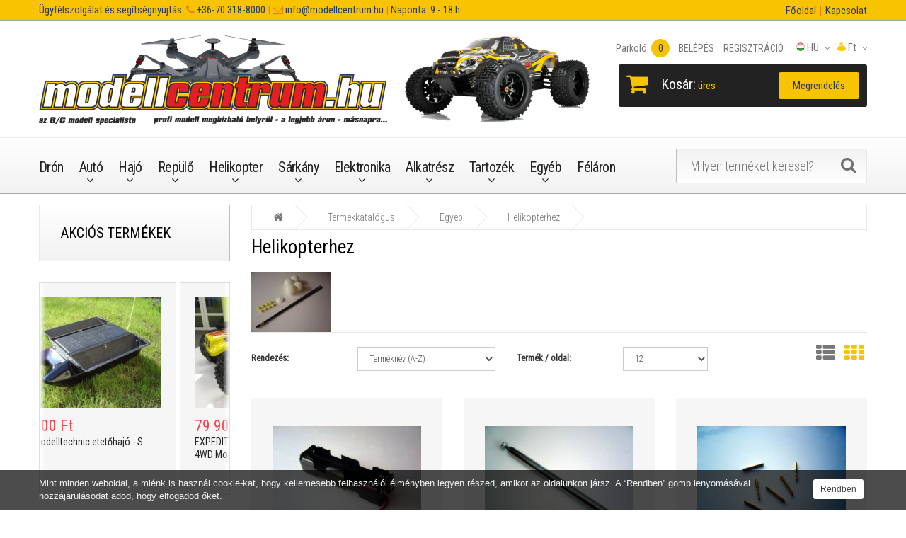

--- FILE ---
content_type: text/html; charset=UTF-8
request_url: https://www.modellcentrum.hu/helikopterhez
body_size: 13166
content:
<!DOCTYPE html>
<!--[if IE]><![endif]-->
<!--[if IE 8 ]>
<html dir="ltr" lang="en" class="ie8"><![endif]-->
<!--[if IE 9 ]>
<html dir="ltr" lang="en" class="ie9"><![endif]-->
<!--[if (gt IE 9)|!(IE)]><!-->
<html dir="ltr" lang="hu">
    <!--<![endif]-->
    <head>
        <meta charset="UTF-8"/>
        <meta name="viewport" content="width=device-width, initial-scale=1">
        <meta http-equiv="X-UA-Compatible" content="IE=edge">
        <meta name="keywords" content="modellcentrum, modellcentrum.hu, rc, modell, drón, kamerás drón, modellbolt, autó, hajó, repülő, helikopter, etetőhajó, távirányító, vevő, szervó, Li-Po, töltő, üzemanyag, walkera" />
        <meta name="description" content="Profi távirányítású kamerás drónok, RC autó, hajó, repülő, helikopter modellek, etetőhajók, alkatrészek és tartozékok, márkaszervíz és tanácsadás" />
        <meta name="author" content="HungaroSoft">
        <meta name="csrf-token" content="rAAYKWtSkvbslzEMOClSqQBrozMjl7Oww5VuLfif" />
        
        <base href=""/>
        
        <title>Helikopterhez - Modellcentrum.hu</title>
        
        <link rel="shortcut icon" type="image/x-icon" href="/frontend/assets/images/icons/favicon.ico">
        <link rel="icon" type="image/png" sizes="16x16" href="/frontend/assets/images/icons/favicon-16x16.png">
        <link rel="icon" type="image/png" sizes="32x32" href="/frontend/assets/images/icons/favicon-32x32.png">
        <link rel="icon" type="image/png" sizes="96x96" href="/frontend/assets/images/icons/favicon-96x96.png">

        <link rel="apple-touch-icon" sizes="57x57" href="/frontend/assets/images/icons/apple-icon-57x57.png">
        <link rel="apple-touch-icon" sizes="60x60" href="/frontend/assets/images/icons/apple-icon-60x60.png">
        <link rel="apple-touch-icon" sizes="72x72" href="/frontend/assets/images/icons/apple-icon-72x72.png">
        <link rel="apple-touch-icon" sizes="76x76" href="/frontend/assets/images/icons/apple-icon-76x76.png">
        <link rel="apple-touch-icon" sizes="114x114" href="/frontend/assets/images/icons/apple-icon-114x114.png">
        <link rel="apple-touch-icon" sizes="120x120" href="/frontend/assets/images/icons/apple-icon-120x120.png">
        <link rel="apple-touch-icon" sizes="144x144" href="/frontend/assets/images/icons/apple-icon-144x144.png">
        <link rel="apple-touch-icon" sizes="152x152" href="/frontend/assets/images/icons/apple-icon-152x152.png">
        <link rel="apple-touch-icon" sizes="180x180" href="/frontend/assets/images/icons/apple-icon-180x180.png">
        <!--link rel="icon" type="image/png" sizes="192x192"  href="/frontend/assets/images/icons/android-icon-192x192.png"-->
        <link rel="manifest" href="/frontend/assets/images/icons/manifest.json">
        <meta name="msapplication-TileColor" content="#ffffff">
        <meta name="msapplication-TileImage" content="/frontend/assets/images/icons/ms-icon-144x144.png">
        <meta name="theme-color" content="#ffffff">
        
        <!-- Dublin core -->
        <link rel="schema.DC" href="http://purl.org/dc/elements.1.1/" />
        <link rel="schema.DCTERMS" href="http://purl.org/dc/terms/" />
        <meta name="DC.title" content="Helikopterhez - Modellcentrum.hu" />
        <meta name="DC.coverage" content="Hungary" />
        <meta name="DC.description" content="Profi távirányítású kamerás drónok, RC autó, hajó, repülő, helikopter modellek, etetőhajók, alkatrészek és tartozékok, márkaszervíz és tanácsadás" />
        <meta name="DC.format" content="text/html" />
        <meta name="DC.identifier" content="https://www.modellcentrum.hu" />
        <meta name="DC.type" content="Text" />
        <meta name="DC.subject" content="modellcentrum, modellcentrum.hu, rc, modell, drón, kamerás drón, modellbolt, autó, hajó, repülő, helikopter, etetőhajó, távirányító, vevő, szervó, Li-Po, töltő, üzemanyag, walkera">
        
        <!-- Open Graph Protocol -->
        <meta property="og:title" content="Helikopterhez - Modellcentrum.hu" />
        <meta property="og:type" content="website" />
        <meta property="og:url" content="https://www.modellcentrum.hu" />
        <meta property="og:image" content="https://www.modellcentrum.hu/frontend/assets/images/icons/android-icon-192x192.png" />
        
        <link href="/favicon.ico" rel="icon"/>
        
        <link rel="stylesheet" href="https://www.modellcentrum.hu/frontend/bower_components/bootstrap/dist/css/bootstrap.min.css">
        <link rel="stylesheet" href="https://www.modellcentrum.hu/frontend/bower_components/font-awesome/css/font-awesome.min.css">
        <link rel="stylesheet" href="https://www.modellcentrum.hu/frontend/assets/css/main.min.css?v=33">
        
        <link media="all" rel="stylesheet" type="text/css" href="https://www.modellcentrum.hu/start/style?v=33">
        <link rel="stylesheet" href="https://www.modellcentrum.hu/frontend/assets/css/site_modellcentrum.css?v=33">
        
        <link rel="stylesheet" href="https://www.modellcentrum.hu/frontend/assets/css/print.css?v=33" media="print">
        
        <!--[if lt IE 9]>
            <div class="ie9css">
                <a href="http://www.microsoft.com/windows/internet-explorer/default.aspx?ocid=ie6_countdown_bannercode"><img
                        src="http://storage.ie6countdown.com/assets/100/images/banners/warning_bar_0000_us.jpg" border="0"
                        height="42" width="820"
                        alt="You are using an outdated browser. For a faster, safer browsing experience, upgrade for free today."/>
                </a>
            </div><![endif]-->
        
                
        
    </head>
    <body class="information-information">
        <div class="swipe">
    <div class="swipe-menu">
        <ul>
            <li>
                                    <a href="/account/login"><i class="fa fa-lock"></i>BELÉPÉS</a>
                            </li>
            <li>
                                    <a href="/account/register"><i class="fa fa-user"></i> REGISZTRÁCIÓ</a>
                            </li>
            <li>
                <a href="/wishlist/index" id="wishlist-total2" title="Parkoló"><i class="fa fa-heart"></i> Parkoló (<span class="wishlist-counter">0</span>)</a>
            </li>
            <li>
                <a href="/cart/index" title="Kosár"><i class="fa fa-shopping-cart"></i> <span>Kosár</span></a>
            </li>
            <li>
                <a href="/order/index" title="Megrendelés"><i class="fa fa-share"></i><span>Megrendelés</span></a>
            </li>
        </ul>
        <ul class="foot">
            <li><a href="/rolunk">Rólunk</a></li><li><a href="/aktualis-hirek">Aktuális hírek</a></li><li><a href="/galeria">Galéria</a></li>

        </ul>
        <ul class="foot foot-1">
            <li><a href="/kapcsolat">Kapcsolat</a></li><li><a href="/oldalterkep">Oldaltérkép</a></li><li><a href="/adatvedelmi-nyilatkozat">Adatvédelmi nyilatkozat</a></li><li><a href="/altalanos-szerzodesi-feltetelek">Általános Szerződési Feltételek</a></li>

        </ul>
        <ul class="foot foot-2">
            <li><a href="/palya">Pálya</a></li><li><a href="/tesztek-videok">Tesztek, videók</a></li><li><a href="/vasarlasi-informaciok">Vásárlási információk</a></li>

        </ul>
        <ul class="foot foot-3">
            
        </ul>
    </div>
</div>
        <div id="page">
            <div class="shadow"></div>
            <div class="toprow-1">
                <a class="swipe-control" href="#"><i class="fa fa-align-justify"></i></a>
            </div>
            <div class="header_info_line hidden-xs">
                <div class="container">
                    <div class="row">
                        <div class="col-xs-12 col-sm-6 col-md-9 col-lg-9">
                            <div class="header_info_text pull-left">
                                <span class="hidden-sm">Ügyfélszolgálat és segítségnyújtás:</span> <span class="top_bold_text"><i class="fa fa-phone"></i></span><a href="tel: +36-70 318-8000"> +36-70 318-8000</a> <span class="top_bold_text"> |</span><span> </span> <span class="top_bold_text"><i class="fa fa-envelope-o"></i></span><a href="mailto:  info@modellcentrum.hu">  info@modellcentrum.hu</a> <span class="top_bold_text"> | </span> Naponta: 9 - 18 h
                            </div>
                        </div>
                        <div class="col-xs-12 col-sm-6 col-md-3 col-lg-3">
                            <div class="header_info_text pull-right">
                                <ul class="top-menu">
<li><a href="/">Főoldal</a></li>
<li><a href="/kapcsolat">Kapcsolat</a></li>
</ul>

                                <!--i class="fa fa-phone"></i> <a href="tel:+36703188000">+36-70 318-8000</a-->
                            </div>
                        </div>                        
                    </div>
                </div>
            </div>
            <header class="header">
                <div class="container">
                    <div class="row">
                        <div class="col-sm-12">
                            <div id="logo" class="logo">
                                <a href="/"><img src="/upload/system-images/images/original/modellcentrumfejlec-7.png" title="https://www.modellcentrum.hu" alt="https://www.modellcentrum.hu" class="img-responsive" /></a>
                            </div>
                            <div class="box-right">
                                <div class="box-right_inner">
                                    <div class="box-currency">
    <form action="/language/currency" method="get" enctype="multipart/form-data" id="currency">
        <div class="btn-group">
            <span class="dropdown-toggle" data-toggle="dropdown">
                <img class="hidden-xs" src="/upload/system-images/images/original/zsakmodellcentrum12px.png" alt="Válasszd ki a kívánt pénznemet!" title="Válasszd ki a kívánt pénznemet!" />
                                    Ft
                                <span class="hidden-xs hidden-sm hidden-md hidden">Pénznem</span>
            </span>
            <ul class="dropdown-menu  pull-right">
                                    <li><button class="currency-select" type="button" name="HUF">Ft HUF</button></li>
                                    <li><button class="currency-select" type="button" name="EUR">&euro; EUR</button></li>
                                    <li><button class="currency-select" type="button" name="USD">$ USD</button></li>
                            </ul>
        </div>
        <input type="hidden" name="code" value=""/>
    </form>
</div>
<div class="box-language">
    <div class="btn-group pull-right">
        <span class="dropdown-toggle" data-toggle="dropdown">
            <img class="hidden-xs" src="/frontend/assets/images/flags/hu-2.png" alt="Magyar" title="Magyar" />
            hu <span class="hidden-xs hidden-sm hidden-md hidden">Language</span></span>
            <ul class="dropdown-menu pull-right">
                                                            <li><a href="/language/hu"><img class="hidden_" src="/frontend/assets/images/flags/hu-2.png" alt="Magyar" title="Magyar" /> Magyar</a></li>
                                                                                <li><a href="/language/en"><img class="hidden_" src="/frontend/assets/images/flags/en-2.png" alt="English" title="English" /> English</a></li>
                                                                                                                        </ul>
    </div>
</div>
                                    
                                    <div id="top-links" class="nav">
    <ul class="list-inline">
        <!--li class="first hidden-md">
            <a href="/">
                <i class="fa fa-home"></i>
                <span>Főoldal</span>
            </a>
        </li-->
        <li>
            <a href="/wishlist/index" id="wishlist-total" title="Parkoló">
                <i class="fa fa-heart"></i>
                <span>Parkoló <span class="count wishlist-counter">0</span></span>
            </a>
        </li>
        <li>
                            <a href="/account/login" title="BELÉPÉS">
                    <i class="fa fa-lock"></i>
                    <span>BELÉPÉS</span>
                </a>
                    </li>
        <li>
                            <a href="/account/register" title="REGISZTRÁCIÓ">
                    <i class="fa fa-user"></i>
                    <span>REGISZTRÁCIÓ</span>
                </a>
                    </li>
    </ul>
</div>                                </div>
                                
                                <div class="box-right_inner2">
    <div class="box-cart">
        <div id="cart" class="cart">
            <button type="button" data-toggle="dropdown" data-loading-text="Betöltés..." class="dropdown-toggle">
                <i class="fa fa-shopping-cart"></i>
                <strong>Kosár:</strong>
                <span id="cart-total" class="cart-total">0 item(s) - $0.00</span>
                <span id="cart-total2" class="cart-total2">0</span>
                <span id="cart-total3" class="cart-total3"></span>
            </button>
            <ul class="dropdown-menu pull-right" id="cart-info-content"></ul>
        </div>
    </div>
    <a class="btn btn-home hidden-xs" href="/order/index" title="Megrendelés">
        <span>Megrendelés</span>
    </a>
</div>
                            </div>
                            <div class="clear"></div>
                        </div>
                    </div>
                </div>
                
                <div class="menu-wrap">
    <div class="container">
        <div class="row">
            <div class="col-sm-9">
                <div id="tm_menu" class="nav__primary">
                    <!--googleoff: snippet-->
                        <ul class="menu">
<li><a href="/multikopterek-dronok">Drón</a></li>
<li>
<a href="/auto-modellek-3">Autó</a><ul>
<li>
<a href="/elektromos-2">Elektromos modellek</a><ul>
<li><a href="/monster-truck-110">Monster Truck 1:10</a></li>
<li><a href="/buggy-110">Buggy 1:10</a></li>
<li><a href="/truggy-110">Truggy 1:10</a></li>
<li><a href="/on-road-110">On-Road 1:10</a></li>
<li><a href="/off-road-112">Off-Road 1:12</a></li>
<li><a href="/on-road-112">On-Road 1:12</a></li>
<li><a href="/on-road-118">On-Road 1:18</a></li>
<li><a href="/monster-truck-120">Monster Truck 1:20</a></li>
<li><a href="/off-road-118">Off-Road 1:18</a></li>
<li><a href="/off-road-116">Off-Road 1:16</a></li>
<li><a href="/falmaszo-auto">Falmászó autó</a></li>
</ul>
</li>
<li>
<a href="/robbanomotoros-modellek-2">Robbanómotoros modellek</a><ul>
<li><a href="/on-road-110-2">On-Road 1:10</a></li>
<li><a href="/on-road-18">On-Road 1:8</a></li>
<li><a href="/on-road-15">On-Road 1:5</a></li>
<li><a href="/off-road-buggy-110-2">Off-Road Buggy 1:10</a></li>
<li><a href="/off-road-buggy-18">Off-Road Buggy 1:8</a></li>
<li><a href="/off-road-buggy-16">Off-Road Buggy 1:6</a></li>
<li><a href="/off-road-buggy-15">Off-Road Buggy 1:5</a></li>
<li><a href="/off-road-truck-116">Off-Road Truck 1:16</a></li>
<li><a href="/off-road-truggy-110">Off-Road Truggy 1:10</a></li>
<li><a href="/off-road-truggy-18">Off-Road Truggy 1:8</a></li>
<li><a href="/monster-truck-110-2">Monster Truck 1:10</a></li>
<li><a href="/monster-truck-18">Monster Truck 1:8</a></li>
<li><a href="/monster-truck-16">Monster Truck 1:6</a></li>
<li><a href="/monster-truck-15">Monster Truck 1:5</a></li>
</ul>
</li>
</ul>
</li>
<li>
<a href="/hajo-2">Hajó</a><ul>
<li><a href="/kukorelli-hajotestek">Kukorelli hajótestek</a></li>
<li><a href="/speed">Speed</a></li>
<li><a href="/benzinmotoros-modellek">Benzinmotoros modellek</a></li>
<li><a href="/etetohajok-2">Etetőhajók</a></li>
</ul>
</li>
<li>
<a href="/repulo-2">Repülő</a><ul>
<li>
<a href="/elektromos-gepek-2">Elektromos gépek</a><ul>
<li><a href="/vitorlazorepuelok">Vitorlázórepülők</a></li>
<li><a href="/motoros-modellek">Motoros modellek</a></li>
<li><a href="/slow-flyerek">Slow-flyerek</a></li>
<li><a href="/3d-kepes-modellek">3D képes modellek</a></li>
<li><a href="/hydro-foam">Hydro-foam</a></li>
<li><a href="/madar">Madár</a></li>
</ul>
</li>
<li>
<a href="/robbanomotoros-gepek-2">Robbanómotoros gépek</a><ul><li><a href="/trener-gepek">Tréner gépek</a></li></ul>
</li>
</ul>
</li>
<li>
<a href="/helikopterek">Helikopter</a><ul>
<li>
<a href="/elektromos-modellek-2">Elektromos modellek</a><ul>
<li><a href="/2-csatornas-helikopterek">2 csatornás helikopterek</a></li>
<li><a href="/3-csatornas-helikopterek">3 csatornás helikopterek</a></li>
<li><a href="/4-csatornas-helikopterek">4 csatornás helikopterek</a></li>
<li><a href="/5-csatornas-helikopterek">5 csatornás helikopterek</a></li>
<li><a href="/6-csatornas-helikopterek">6 csatornás helikopterek</a></li>
<li><a href="/7-csatornas-helikopterek">7 csatornás helikopterek</a></li>
</ul>
</li>
<li>
<a href="/robbanomotoros-modellek-3">Robbanómotoros modellek</a><ul>
<li><a href="/dragon-helikopterek">Dragon helikopterek</a></li>
<li><a href="/smartech-helikopterek">SMARTECH helikopterek</a></li>
<li><a href="/tz-helikopterek">TZ helikopterek</a></li>
<li><a href="/walkera-helikopterek">WALKERA helikopterek</a></li>
</ul>
</li>
</ul>
</li>
<li>
<a href="/sarkanyok">Sárkány</a><ul>
<li><a href="/delta-sarkanyok">Delta sárkányok</a></li>
<li><a href="/deltoid-sarkanyok">Deltoid sárkányok</a></li>
<li><a href="/design-sarkanyok">Design sárkányok</a></li>
<li><a href="/gyerek-sarkanyok">Gyerek sárkányok</a></li>
<li><a href="/paraflex-sarkanyok">Paraflex sárkányok</a></li>
<li><a href="/reklam-sarkanyok">Reklám sárkányok</a></li>
<li><a href="/szalto-sarkanyok">Szaltó sárkányok</a></li>
<li><a href="/vontato-sarkanyok">Vontató sárkányok</a></li>
<li><a href="/zsinorok-es-tartok">Zsinórok és tartók</a></li>
</ul>
</li>
<li>
<a href="/elektronika-2">Elektronika</a><ul>
<li><a href="/taviranyito-szettek">Távirányító szettek</a></li>
<li><a href="/taviranyitok">Távirányítók</a></li>
<li><a href="/vevok">Vevők</a></li>
<li><a href="/sebessegszabalyzok">Sebességszabályzók</a></li>
<li><a href="/gyrok">Gyrok</a></li>
<li><a href="/szervok">Szervók</a></li>
<li><a href="/v-mixek">V-Mixek</a></li>
<li><a href="/motorteszterek">Motorteszterek</a></li>
<li><a href="/tapegysegek">Tápegységek</a></li>
<li><a href="/spektrum-dsm">Spektrum - DSM</a></li>
<li><a href="/egyeb-tartozekok">Egyéb tartozékok</a></li>
</ul>
</li>
<li>
<a href="/alkatreszek-2">Alkatrész</a><ul>
<li>
<a href="/autokhoz">Autókhoz</a><ul>
<li><a href="/110-on-road-felni-gumi">1:10 On-road felni, gumi</a></li>
<li><a href="/110-off-road-felni-gumi">1:10 Off-road felni, gumi</a></li>
<li><a href="/15-on-road-felni-gumi">1:5 On-road felni, gumi</a></li>
<li><a href="/top-scythe-alkatreszek">T.O.P Scythe alkatrészek</a></li>
</ul>
</li>
<li>
<a href="/hajokhoz">Hajókhoz</a><ul><li><a href="/high-wind">High Wind</a></li></ul>
</li>
<li><a href="/repuelokhoez">Repülőkhöz</a></li>
<li>
<a href="/helikopterekhez">Helikopterekhez</a><ul>
<li><a href="/airbrush-kabinok">AirBrush kabinok</a></li>
<li><a href="/dragonfly-4">Dragonfly 4#</a></li>
<li><a href="/dragonfly-41">Dragonfly 4#1</a></li>
<li><a href="/dragonfly-54-szeria">Dragonfly 5#4 széria</a></li>
<li><a href="/dragonfly-510-szeria">Dragonfly 5#10 széria</a></li>
<li><a href="/dragonfly-10">Dragonfly 10#</a></li>
<li><a href="/dragonfly-22e">Dragonfly 22E</a></li>
<li><a href="/dragonfly-35">Dragonfly 35#</a></li>
<li><a href="/dragonfly-36-6ch-outgoing">Dragonfly 36# 6ch (kifutó)</a></li>
<li><a href="/dragonfly-36-7ch">Dragonfly 36# 7ch</a></li>
<li><a href="/dragonfly-39">Dragonfly 39#</a></li>
<li><a href="/dragonfly-50">Dragonfly 50#</a></li>
<li><a href="/dragonfly-53">Dragonfly 53#</a></li>
<li><a href="/dragonfly-60">Dragonfly 60#</a></li>
<li><a href="/honey-bee-cp2">Honey Bee CP2</a></li>
<li><a href="/mini-eagle">Mini Eagle</a></li>
<li><a href="/x-400">X-400</a></li>
</ul>
</li>
<li>
<a href="/dronokhoz">Drónokhoz</a><ul>
<li><a href="/walkera-qr-x350-pro">Walkera QR X350 PRO</a></li>
<li><a href="/walkera-scout-x4">Walkera Scout X4</a></li>
<li><a href="/walkera-tali-h500">Walkera TALI H500</a></li>
<li><a href="/walkera-runner-250">Walkera Runner 250</a></li>
<li><a href="/walkera-voyager-3">Walkera Voyager 3</a></li>
<li><a href="/walkera-qr-x800">Walkera QR X800</a></li>
<li><a href="/walkera-qr-x900">Walkera QR X900</a></li>
<li><a href="/walkera-qr-x350-premium">Walkera QR X350 Premium</a></li>
</ul>
</li>
</ul>
</li>
<li>
<a href="/accessories">Tartozék</a><ul>
<li>
<a href="/model-engines">Motorok</a><ul>
<li><a href="/villanymotorok">Villanymotorok</a></li>
<li><a href="/belsoegesu-motorok">Belsőégésű motorok</a></li>
</ul>
</li>
<li>
<a href="/akkumulatorok-es-toeltok">Akkumulátorok és töltők</a><ul>
<li><a href="/ni-mh-akkupakk">Ni-Mh akkupakk</a></li>
<li><a href="/ni-mh-cellak">Ni-Mh cellák</a></li>
<li><a href="/ni-mh-toeltok">Ni-Mh töltők</a></li>
<li><a href="/li-po-akkupakk">Li-Po akkupakk</a></li>
<li><a href="/li-po-tokozott">Li-Po tokozott</a></li>
<li><a href="/li-po-toeltok">Li-Po töltők</a></li>
</ul>
</li>
<li>
<a href="/uezemanyagok">Üzemanyagok</a><ul>
<li><a href="/autokhoz-2">Autókhoz</a></li>
<li><a href="/hajokhoz-2">Hajókhoz</a></li>
<li><a href="/repuelokhoez-2">Repülőkhöz</a></li>
<li><a href="/helikopterekhez-2">Helikopterekhez</a></li>
</ul>
</li>
<li>
<a href="/szerszamok">Szerszámok</a><ul>
<li><a href="/festekszoro-pisztolyok">Festékszóró pisztolyok</a></li>
<li><a href="/keziszerszamok">Kéziszerszámok</a></li>
</ul>
</li>
<li>
<a href="/karosszeriak-es-festekek">Karosszériák és festékek</a><ul>
<li><a href="/112-karosszeriak">1:12 Karosszériák</a></li>
<li><a href="/110-karosszeriak">1:10 Karosszériák</a></li>
<li><a href="/18-karosszeriak">1:8 Karosszériák</a></li>
<li><a href="/belso-matricak">Belső matricák</a></li>
<li><a href="/kuelso-matricak">Külső matricák</a></li>
<li><a href="/karosszeria-festekek">Karosszéria festékek</a></li>
</ul>
</li>
</ul>
</li>
<li>
<a href="/egyeb-tartozekok-2">Egyéb</a><ul>
<li><a href="/autohoz">Autóhoz</a></li>
<li><a href="/hajohoz">Hajóhoz</a></li>
<li><a href="/repuelohoez">Repülőhöz</a></li>
<li><a href="/helikopterhez">Helikopterhez</a></li>
</ul>
</li>
<li><a href="/can-be-yours-for-half-price">Féláron</a></li>
</ul>

                    <!--googleon: snippet-->
                </div>
            </div>
            <div class="col-sm-3">
                <div id="search" class="search">
                    <form action="/search" id="search-form" method="get">
                        <input type="text" name="keyword" placeholder="Milyen terméket keresel?" />
                        <button type="submit" class="button-search"></button>
                    </form>
                </div>
            </div>
        </div>
    </div>
</div>
<div class="container">
    <div class="row">
        <div class="col-sm-12">
            <div id="menu-gadget" class="menu-gadget">
                <div id="menu-icon" class="menu-icon">Kategóriák</div>
                <!--googleoff: all-->
                    <ul class="menu">
<li><a href="/multikopterek-dronok">Drón</a></li>
<li>
<a href="/auto-modellek-3">Autó</a><ul>
<li>
<a href="/elektromos-2">Elektromos modellek</a><ul>
<li><a href="/monster-truck-110">Monster Truck 1:10</a></li>
<li><a href="/buggy-110">Buggy 1:10</a></li>
<li><a href="/truggy-110">Truggy 1:10</a></li>
<li><a href="/on-road-110">On-Road 1:10</a></li>
<li><a href="/off-road-112">Off-Road 1:12</a></li>
<li><a href="/on-road-112">On-Road 1:12</a></li>
<li><a href="/on-road-118">On-Road 1:18</a></li>
<li><a href="/monster-truck-120">Monster Truck 1:20</a></li>
<li><a href="/off-road-118">Off-Road 1:18</a></li>
<li><a href="/off-road-116">Off-Road 1:16</a></li>
<li><a href="/falmaszo-auto">Falmászó autó</a></li>
</ul>
</li>
<li>
<a href="/robbanomotoros-modellek-2">Robbanómotoros modellek</a><ul>
<li><a href="/on-road-110-2">On-Road 1:10</a></li>
<li><a href="/on-road-18">On-Road 1:8</a></li>
<li><a href="/on-road-15">On-Road 1:5</a></li>
<li><a href="/off-road-buggy-110-2">Off-Road Buggy 1:10</a></li>
<li><a href="/off-road-buggy-18">Off-Road Buggy 1:8</a></li>
<li><a href="/off-road-buggy-16">Off-Road Buggy 1:6</a></li>
<li><a href="/off-road-buggy-15">Off-Road Buggy 1:5</a></li>
<li><a href="/off-road-truck-116">Off-Road Truck 1:16</a></li>
<li><a href="/off-road-truggy-110">Off-Road Truggy 1:10</a></li>
<li><a href="/off-road-truggy-18">Off-Road Truggy 1:8</a></li>
<li><a href="/monster-truck-110-2">Monster Truck 1:10</a></li>
<li><a href="/monster-truck-18">Monster Truck 1:8</a></li>
<li><a href="/monster-truck-16">Monster Truck 1:6</a></li>
<li><a href="/monster-truck-15">Monster Truck 1:5</a></li>
</ul>
</li>
</ul>
</li>
<li>
<a href="/hajo-2">Hajó</a><ul>
<li><a href="/kukorelli-hajotestek">Kukorelli hajótestek</a></li>
<li><a href="/speed">Speed</a></li>
<li><a href="/benzinmotoros-modellek">Benzinmotoros modellek</a></li>
<li><a href="/etetohajok-2">Etetőhajók</a></li>
</ul>
</li>
<li>
<a href="/repulo-2">Repülő</a><ul>
<li>
<a href="/elektromos-gepek-2">Elektromos gépek</a><ul>
<li><a href="/vitorlazorepuelok">Vitorlázórepülők</a></li>
<li><a href="/motoros-modellek">Motoros modellek</a></li>
<li><a href="/slow-flyerek">Slow-flyerek</a></li>
<li><a href="/3d-kepes-modellek">3D képes modellek</a></li>
<li><a href="/hydro-foam">Hydro-foam</a></li>
<li><a href="/madar">Madár</a></li>
</ul>
</li>
<li>
<a href="/robbanomotoros-gepek-2">Robbanómotoros gépek</a><ul><li><a href="/trener-gepek">Tréner gépek</a></li></ul>
</li>
</ul>
</li>
<li>
<a href="/helikopterek">Helikopter</a><ul>
<li>
<a href="/elektromos-modellek-2">Elektromos modellek</a><ul>
<li><a href="/2-csatornas-helikopterek">2 csatornás helikopterek</a></li>
<li><a href="/3-csatornas-helikopterek">3 csatornás helikopterek</a></li>
<li><a href="/4-csatornas-helikopterek">4 csatornás helikopterek</a></li>
<li><a href="/5-csatornas-helikopterek">5 csatornás helikopterek</a></li>
<li><a href="/6-csatornas-helikopterek">6 csatornás helikopterek</a></li>
<li><a href="/7-csatornas-helikopterek">7 csatornás helikopterek</a></li>
</ul>
</li>
<li>
<a href="/robbanomotoros-modellek-3">Robbanómotoros modellek</a><ul>
<li><a href="/dragon-helikopterek">Dragon helikopterek</a></li>
<li><a href="/smartech-helikopterek">SMARTECH helikopterek</a></li>
<li><a href="/tz-helikopterek">TZ helikopterek</a></li>
<li><a href="/walkera-helikopterek">WALKERA helikopterek</a></li>
</ul>
</li>
</ul>
</li>
<li>
<a href="/sarkanyok">Sárkány</a><ul>
<li><a href="/delta-sarkanyok">Delta sárkányok</a></li>
<li><a href="/deltoid-sarkanyok">Deltoid sárkányok</a></li>
<li><a href="/design-sarkanyok">Design sárkányok</a></li>
<li><a href="/gyerek-sarkanyok">Gyerek sárkányok</a></li>
<li><a href="/paraflex-sarkanyok">Paraflex sárkányok</a></li>
<li><a href="/reklam-sarkanyok">Reklám sárkányok</a></li>
<li><a href="/szalto-sarkanyok">Szaltó sárkányok</a></li>
<li><a href="/vontato-sarkanyok">Vontató sárkányok</a></li>
<li><a href="/zsinorok-es-tartok">Zsinórok és tartók</a></li>
</ul>
</li>
<li>
<a href="/elektronika-2">Elektronika</a><ul>
<li><a href="/taviranyito-szettek">Távirányító szettek</a></li>
<li><a href="/taviranyitok">Távirányítók</a></li>
<li><a href="/vevok">Vevők</a></li>
<li><a href="/sebessegszabalyzok">Sebességszabályzók</a></li>
<li><a href="/gyrok">Gyrok</a></li>
<li><a href="/szervok">Szervók</a></li>
<li><a href="/v-mixek">V-Mixek</a></li>
<li><a href="/motorteszterek">Motorteszterek</a></li>
<li><a href="/tapegysegek">Tápegységek</a></li>
<li><a href="/spektrum-dsm">Spektrum - DSM</a></li>
<li><a href="/egyeb-tartozekok">Egyéb tartozékok</a></li>
</ul>
</li>
<li>
<a href="/alkatreszek-2">Alkatrész</a><ul>
<li>
<a href="/autokhoz">Autókhoz</a><ul>
<li><a href="/110-on-road-felni-gumi">1:10 On-road felni, gumi</a></li>
<li><a href="/110-off-road-felni-gumi">1:10 Off-road felni, gumi</a></li>
<li><a href="/15-on-road-felni-gumi">1:5 On-road felni, gumi</a></li>
<li><a href="/top-scythe-alkatreszek">T.O.P Scythe alkatrészek</a></li>
</ul>
</li>
<li>
<a href="/hajokhoz">Hajókhoz</a><ul><li><a href="/high-wind">High Wind</a></li></ul>
</li>
<li><a href="/repuelokhoez">Repülőkhöz</a></li>
<li>
<a href="/helikopterekhez">Helikopterekhez</a><ul>
<li><a href="/airbrush-kabinok">AirBrush kabinok</a></li>
<li><a href="/dragonfly-4">Dragonfly 4#</a></li>
<li><a href="/dragonfly-41">Dragonfly 4#1</a></li>
<li><a href="/dragonfly-54-szeria">Dragonfly 5#4 széria</a></li>
<li><a href="/dragonfly-510-szeria">Dragonfly 5#10 széria</a></li>
<li><a href="/dragonfly-10">Dragonfly 10#</a></li>
<li><a href="/dragonfly-22e">Dragonfly 22E</a></li>
<li><a href="/dragonfly-35">Dragonfly 35#</a></li>
<li><a href="/dragonfly-36-6ch-outgoing">Dragonfly 36# 6ch (kifutó)</a></li>
<li><a href="/dragonfly-36-7ch">Dragonfly 36# 7ch</a></li>
<li><a href="/dragonfly-39">Dragonfly 39#</a></li>
<li><a href="/dragonfly-50">Dragonfly 50#</a></li>
<li><a href="/dragonfly-53">Dragonfly 53#</a></li>
<li><a href="/dragonfly-60">Dragonfly 60#</a></li>
<li><a href="/honey-bee-cp2">Honey Bee CP2</a></li>
<li><a href="/mini-eagle">Mini Eagle</a></li>
<li><a href="/x-400">X-400</a></li>
</ul>
</li>
<li>
<a href="/dronokhoz">Drónokhoz</a><ul>
<li><a href="/walkera-qr-x350-pro">Walkera QR X350 PRO</a></li>
<li><a href="/walkera-scout-x4">Walkera Scout X4</a></li>
<li><a href="/walkera-tali-h500">Walkera TALI H500</a></li>
<li><a href="/walkera-runner-250">Walkera Runner 250</a></li>
<li><a href="/walkera-voyager-3">Walkera Voyager 3</a></li>
<li><a href="/walkera-qr-x800">Walkera QR X800</a></li>
<li><a href="/walkera-qr-x900">Walkera QR X900</a></li>
<li><a href="/walkera-qr-x350-premium">Walkera QR X350 Premium</a></li>
</ul>
</li>
</ul>
</li>
<li>
<a href="/accessories">Tartozék</a><ul>
<li>
<a href="/model-engines">Motorok</a><ul>
<li><a href="/villanymotorok">Villanymotorok</a></li>
<li><a href="/belsoegesu-motorok">Belsőégésű motorok</a></li>
</ul>
</li>
<li>
<a href="/akkumulatorok-es-toeltok">Akkumulátorok és töltők</a><ul>
<li><a href="/ni-mh-akkupakk">Ni-Mh akkupakk</a></li>
<li><a href="/ni-mh-cellak">Ni-Mh cellák</a></li>
<li><a href="/ni-mh-toeltok">Ni-Mh töltők</a></li>
<li><a href="/li-po-akkupakk">Li-Po akkupakk</a></li>
<li><a href="/li-po-tokozott">Li-Po tokozott</a></li>
<li><a href="/li-po-toeltok">Li-Po töltők</a></li>
</ul>
</li>
<li>
<a href="/uezemanyagok">Üzemanyagok</a><ul>
<li><a href="/autokhoz-2">Autókhoz</a></li>
<li><a href="/hajokhoz-2">Hajókhoz</a></li>
<li><a href="/repuelokhoez-2">Repülőkhöz</a></li>
<li><a href="/helikopterekhez-2">Helikopterekhez</a></li>
</ul>
</li>
<li>
<a href="/szerszamok">Szerszámok</a><ul>
<li><a href="/festekszoro-pisztolyok">Festékszóró pisztolyok</a></li>
<li><a href="/keziszerszamok">Kéziszerszámok</a></li>
</ul>
</li>
<li>
<a href="/karosszeriak-es-festekek">Karosszériák és festékek</a><ul>
<li><a href="/112-karosszeriak">1:12 Karosszériák</a></li>
<li><a href="/110-karosszeriak">1:10 Karosszériák</a></li>
<li><a href="/18-karosszeriak">1:8 Karosszériák</a></li>
<li><a href="/belso-matricak">Belső matricák</a></li>
<li><a href="/kuelso-matricak">Külső matricák</a></li>
<li><a href="/karosszeria-festekek">Karosszéria festékek</a></li>
</ul>
</li>
</ul>
</li>
<li>
<a href="/egyeb-tartozekok-2">Egyéb</a><ul>
<li><a href="/autohoz">Autóhoz</a></li>
<li><a href="/hajohoz">Hajóhoz</a></li>
<li><a href="/repuelohoez">Repülőhöz</a></li>
<li><a href="/helikopterhez">Helikopterhez</a></li>
</ul>
</li>
<li><a href="/can-be-yours-for-half-price">Féláron</a></li>
</ul>

                <!--googleon: all-->
            </div>
        </div>
    </div>
</div>
            </header>
            
                        
            <div class="container content-container">
                
<div class="row">
    <div id="content" class="col-xs-12 col-sm-9 pull-right">
        <ul class="breadcrumb">
            <li><a href="/"><i class="fa fa-home"></i></a></li>
            <li><a href="/catalog_category/index">Termékkatalógus</a></li>
                                                <li><a href="/egyeb-tartozekok-2">Egy&eacute;b</a></li>
                                    <li><a href="/helikopterhez">Helikopterhez</a></li>
                                    </ul>
                    <h2>Helikopterhez</h2>
            <div class="row">
                                    <div class="col-sm-2">
                        <div class="image">
                            <img src="/upload/image/catalog_category/157/resized_x85_heighten/helikopterhez.jpg" alt="helikopterhez.jpg" title="helikopterhez.jpg" class="img-thumbnail">
                        </div>
                    </div>
                    <div class="col-sm-10">
                        <p></p>
                    </div>
                            </div>
                
                
        <div class="product-filter clearfix">
            <div class="row">
                <div class="col-md-2 col-xs-5">
                    <label class="control-label" for="input-sort">Rendezés:</label>
                </div>
                <div class="col-md-3 col-xs-7">
                    <select id="input-sort" class="form-control" onchange="location = 'https://www.modellcentrum.hu/helikopterhez?sortby=' + this.value;" style="margin-bottom: 5px;">
                                                    <option value="name_asc" selected="selected">Term&eacute;kn&eacute;v (A-Z)</option>
                                                    <option value="name_desc" >Term&eacute;kn&eacute;v (Z-A)</option>
                                                    <option value="price_asc" >&Aacute;r (olcs&oacute; &gt; dr&aacute;ga)</option>
                                                    <option value="price_desc" >&Aacute;r (dr&aacute;ga &gt; olcs&oacute;)</option>
                                                    <option value="popular_asc" >N&eacute;zetts&eacute;g (Keresettek)</option>
                                                    <option value="popular_desc" >N&eacute;zetts&eacute;g (Nem keresettek)</option>
                                            </select>
                </div>
                <div class="col-md-2 col-xs-5">
                    <label class="control-label" for="input-limit">Termék / oldal:</label>
                </div>
                <div class="col-md-2 col-xs-7">
                    <select id="input-limit" class="form-control" onchange="location = 'https://www.modellcentrum.hu/helikopterhez?perpage=' + this.value;">
                                                    <option value="3" >3</option>
                                                    <option value="6" >6</option>
                                                    <option value="9" >9</option>
                                                    <option value="12" selected="selected">12</option>
                                                    <option value="15" >15</option>
                                                    <option value="30" >30</option>
                                                    <option value="60" >60</option>
                                            </select>
                </div>
                <div class="col-md-3 col-xs-12 text-right">
                    <div class="button-view">
                        <button type="button" id="list-view" class="" data-toggle="tooltip" title="Lista nézet"><i class="fa fa-th-list"></i></button>
                        <button type="button" id="grid-view" class="" data-toggle="tooltip" title="Mozaik nézet"><i class="fa fa-th"></i></button>
                    </div>
                </div>
            </div>
        </div>
        <div class="row">
                            <div class="product-layout product-list col-xs-12">
                    <div class="product-thumb" data-equal-group="3">
                        <div class="image">
                            <a href="/akkumulator-tarto-doboz-taviranyitohoz">
                                                                    <img class="img-responsive hidden-xs" src="/upload/image/catalog_data/1526/resized_243x182_fit-upsize/akkumulator_tarto_doboz_taviranyitohoz.jpg" src="" alt="akkumulator_tarto_doboz_taviranyitohoz.jpg" title="akkumulator_tarto_doboz_taviranyitohoz.jpg" />
                                    <img class="img-responsive visible-xs" src="/upload/image/catalog_data/1526/resized_640x480_fit-upsize/akkumulator_tarto_doboz_taviranyitohoz.jpg" src="" alt="akkumulator_tarto_doboz_taviranyitohoz.jpg" title="akkumulator_tarto_doboz_taviranyitohoz.jpg" />
                                                            </a>
                        </div>
                        <div class="caption">
                            <div class="price">
                                                                                                    <span class="price-new">1 490 Ft</span> <span class="price-old">1 990 Ft</span>
                                                            </div>
                            <div class="product-name-desc">
                                <div class="name">
                                    <a href="/akkumulator-tarto-doboz-taviranyitohoz">Akkumul&aacute;tor tart&oacute; doboz - t&aacute;vir&aacute;ny&iacute;t&oacute;hoz</a>
                                </div>
                                <div class="description">
                                    8 db-os JST csatlakozóval
                                </div>
                            </div>
                            <div class="cart-button">
                                <button class="btn product-btn product-btn-add add-to-cart" data-id="1526" data-loading-text="Betöltés..." data-amount="1" type="button" title="Kosárba rakom"><i class="fa fa-shopping-cart"></i></button>
                            </div>
                            <!--div class="rating">
                                <span class="fa fa-stack"><i class="fa fa-star fa-stack-2x"></i>
                                    <i class="fa fa-star-o fa-stack-2x"></i></span>
                                <span class="fa fa-stack"><i class="fa fa-star fa-stack-2x"></i>
                                    <i class="fa fa-star-o fa-stack-2x"></i></span>
                                <span class="fa fa-stack"><i class="fa fa-star fa-stack-2x"></i>
                                    <i class="fa fa-star-o fa-stack-2x"></i></span>
                                <span class="fa fa-stack"><i class="fa fa-star fa-stack-2x"></i>
                                    <i class="fa fa-star-o fa-stack-2x"></i></span>
                                <span class="fa fa-stack"><i class="fa fa-star fa-stack-2x"></i>
                                    <i class="fa fa-star-o fa-stack-2x"></i></span>
                            </div-->
                            <div class="cart-button2">
                                <div>
                                    <button class="wishlist-add" type="button" title="Parkolóba teszem" data-id="1526" data-loading-text="Betöltés..."><i class="fa fa-heart-o"></i><span>Parkolóba teszem</span></button>
                                </div>
                                <div>
                                    <button class="compare-add" type="button" title="Összehasonlítom" data-id="1526" data-loading-text="Betöltés..."><i class="fa fa-signal"></i><span>Összehasonlítom</span></button>
                                </div>
                            </div>
                        </div>
                        <div class="clear"></div>
                    </div>
                </div>
                            <div class="product-layout product-list col-xs-12">
                    <div class="product-thumb" data-equal-group="3">
                        <div class="image">
                            <a href="/antenna-walkera-taviranyitokhoz">
                                                                    <img class="img-responsive hidden-xs" src="/upload/image/catalog_data/1525/resized_243x182_fit-upsize/antenna_walkera_taviranyitokhoz.jpg" src="" alt="antenna_walkera_taviranyitokhoz.jpg" title="antenna_walkera_taviranyitokhoz.jpg" />
                                    <img class="img-responsive visible-xs" src="/upload/image/catalog_data/1525/resized_640x480_fit-upsize/antenna_walkera_taviranyitokhoz.jpg" src="" alt="antenna_walkera_taviranyitokhoz.jpg" title="antenna_walkera_taviranyitokhoz.jpg" />
                                                            </a>
                        </div>
                        <div class="caption">
                            <div class="price">
                                                                                                    1 990 Ft
                                                            </div>
                            <div class="product-name-desc">
                                <div class="name">
                                    <a href="/antenna-walkera-taviranyitokhoz">Antenna - Walkera t&aacute;vir&aacute;ny&iacute;t&oacute;khoz</a>
                                </div>
                                <div class="description">
                                    
                                </div>
                            </div>
                            <div class="cart-button">
                                <button class="btn product-btn product-btn-add add-to-cart" data-id="1525" data-loading-text="Betöltés..." data-amount="1" type="button" title="Kosárba rakom"><i class="fa fa-shopping-cart"></i></button>
                            </div>
                            <!--div class="rating">
                                <span class="fa fa-stack"><i class="fa fa-star fa-stack-2x"></i>
                                    <i class="fa fa-star-o fa-stack-2x"></i></span>
                                <span class="fa fa-stack"><i class="fa fa-star fa-stack-2x"></i>
                                    <i class="fa fa-star-o fa-stack-2x"></i></span>
                                <span class="fa fa-stack"><i class="fa fa-star fa-stack-2x"></i>
                                    <i class="fa fa-star-o fa-stack-2x"></i></span>
                                <span class="fa fa-stack"><i class="fa fa-star fa-stack-2x"></i>
                                    <i class="fa fa-star-o fa-stack-2x"></i></span>
                                <span class="fa fa-stack"><i class="fa fa-star fa-stack-2x"></i>
                                    <i class="fa fa-star-o fa-stack-2x"></i></span>
                            </div-->
                            <div class="cart-button2">
                                <div>
                                    <button class="wishlist-add" type="button" title="Parkolóba teszem" data-id="1525" data-loading-text="Betöltés..."><i class="fa fa-heart-o"></i><span>Parkolóba teszem</span></button>
                                </div>
                                <div>
                                    <button class="compare-add" type="button" title="Összehasonlítom" data-id="1525" data-loading-text="Betöltés..."><i class="fa fa-signal"></i><span>Összehasonlítom</span></button>
                                </div>
                            </div>
                        </div>
                        <div class="clear"></div>
                    </div>
                </div>
                            <div class="product-layout product-list col-xs-12">
                    <div class="product-thumb" data-equal-group="3">
                        <div class="image">
                            <a href="/aranyozott-csatlakozo-par-2-mm-3">
                                                                    <img class="img-responsive hidden-xs" src="/upload/image/catalog_data/1515/resized_243x182_fit-upsize/aranyozott_csatlakozo_par_2_mm.jpg" src="" alt="aranyozott_csatlakozo_par_2_mm.jpg" title="aranyozott_csatlakozo_par_2_mm.jpg" />
                                    <img class="img-responsive visible-xs" src="/upload/image/catalog_data/1515/resized_640x480_fit-upsize/aranyozott_csatlakozo_par_2_mm.jpg" src="" alt="aranyozott_csatlakozo_par_2_mm.jpg" title="aranyozott_csatlakozo_par_2_mm.jpg" />
                                                            </a>
                        </div>
                        <div class="caption">
                            <div class="price">
                                                                                                    490 Ft
                                                            </div>
                            <div class="product-name-desc">
                                <div class="name">
                                    <a href="/aranyozott-csatlakozo-par-2-mm-3">Aranyozott csatlakoz&oacute; p&aacute;r - 2 mm</a>
                                </div>
                                <div class="description">
                                    Tulajdonságok:- profi minőség - kopásmentes kivitel- alacsony belső ellenállású- forrasztós kivitel- kontakthiba kizárva
                                </div>
                            </div>
                            <div class="cart-button">
                                <button class="btn product-btn product-btn-add add-to-cart" data-id="1515" data-loading-text="Betöltés..." data-amount="1" type="button" title="Kosárba rakom"><i class="fa fa-shopping-cart"></i></button>
                            </div>
                            <!--div class="rating">
                                <span class="fa fa-stack"><i class="fa fa-star fa-stack-2x"></i>
                                    <i class="fa fa-star-o fa-stack-2x"></i></span>
                                <span class="fa fa-stack"><i class="fa fa-star fa-stack-2x"></i>
                                    <i class="fa fa-star-o fa-stack-2x"></i></span>
                                <span class="fa fa-stack"><i class="fa fa-star fa-stack-2x"></i>
                                    <i class="fa fa-star-o fa-stack-2x"></i></span>
                                <span class="fa fa-stack"><i class="fa fa-star fa-stack-2x"></i>
                                    <i class="fa fa-star-o fa-stack-2x"></i></span>
                                <span class="fa fa-stack"><i class="fa fa-star fa-stack-2x"></i>
                                    <i class="fa fa-star-o fa-stack-2x"></i></span>
                            </div-->
                            <div class="cart-button2">
                                <div>
                                    <button class="wishlist-add" type="button" title="Parkolóba teszem" data-id="1515" data-loading-text="Betöltés..."><i class="fa fa-heart-o"></i><span>Parkolóba teszem</span></button>
                                </div>
                                <div>
                                    <button class="compare-add" type="button" title="Összehasonlítom" data-id="1515" data-loading-text="Betöltés..."><i class="fa fa-signal"></i><span>Összehasonlítom</span></button>
                                </div>
                            </div>
                        </div>
                        <div class="clear"></div>
                    </div>
                </div>
                            <div class="product-layout product-list col-xs-12">
                    <div class="product-thumb" data-equal-group="3">
                        <div class="image">
                            <a href="/aranyozott-csatlakozo-par-35-mm-3">
                                                                    <img class="img-responsive hidden-xs" src="/upload/image/catalog_data/1516/resized_243x182_fit-upsize/aranyozott_csatlakozo_par_35_mm.jpg" src="" alt="aranyozott_csatlakozo_par_35_mm.jpg" title="aranyozott_csatlakozo_par_35_mm.jpg" />
                                    <img class="img-responsive visible-xs" src="/upload/image/catalog_data/1516/resized_640x480_fit-upsize/aranyozott_csatlakozo_par_35_mm.jpg" src="" alt="aranyozott_csatlakozo_par_35_mm.jpg" title="aranyozott_csatlakozo_par_35_mm.jpg" />
                                                            </a>
                        </div>
                        <div class="caption">
                            <div class="price">
                                                                                                    390 Ft
                                                            </div>
                            <div class="product-name-desc">
                                <div class="name">
                                    <a href="/aranyozott-csatlakozo-par-35-mm-3">Aranyozott csatlakoz&oacute; p&aacute;r - 3,5 mm</a>
                                </div>
                                <div class="description">
                                    Tulajdonságok:- profi minőség - kopásmentes kivitel- alacsony belső ellenállású- forrasztós kivitel- kontakthiba kizárva
                                </div>
                            </div>
                            <div class="cart-button">
                                <button class="btn product-btn product-btn-add add-to-cart" data-id="1516" data-loading-text="Betöltés..." data-amount="1" type="button" title="Kosárba rakom"><i class="fa fa-shopping-cart"></i></button>
                            </div>
                            <!--div class="rating">
                                <span class="fa fa-stack"><i class="fa fa-star fa-stack-2x"></i>
                                    <i class="fa fa-star-o fa-stack-2x"></i></span>
                                <span class="fa fa-stack"><i class="fa fa-star fa-stack-2x"></i>
                                    <i class="fa fa-star-o fa-stack-2x"></i></span>
                                <span class="fa fa-stack"><i class="fa fa-star fa-stack-2x"></i>
                                    <i class="fa fa-star-o fa-stack-2x"></i></span>
                                <span class="fa fa-stack"><i class="fa fa-star fa-stack-2x"></i>
                                    <i class="fa fa-star-o fa-stack-2x"></i></span>
                                <span class="fa fa-stack"><i class="fa fa-star fa-stack-2x"></i>
                                    <i class="fa fa-star-o fa-stack-2x"></i></span>
                            </div-->
                            <div class="cart-button2">
                                <div>
                                    <button class="wishlist-add" type="button" title="Parkolóba teszem" data-id="1516" data-loading-text="Betöltés..."><i class="fa fa-heart-o"></i><span>Parkolóba teszem</span></button>
                                </div>
                                <div>
                                    <button class="compare-add" type="button" title="Összehasonlítom" data-id="1516" data-loading-text="Betöltés..."><i class="fa fa-signal"></i><span>Összehasonlítom</span></button>
                                </div>
                            </div>
                        </div>
                        <div class="clear"></div>
                    </div>
                </div>
                            <div class="product-layout product-list col-xs-12">
                    <div class="product-thumb" data-equal-group="3">
                        <div class="image">
                            <a href="/aranyozott-csatlakozo-par-4-mm-4">
                                                                    <img class="img-responsive hidden-xs" src="/upload/image/catalog_data/1517/resized_243x182_fit-upsize/aranyozott_csatlakozo_par_4_mm.jpg" src="" alt="aranyozott_csatlakozo_par_4_mm.jpg" title="aranyozott_csatlakozo_par_4_mm.jpg" />
                                    <img class="img-responsive visible-xs" src="/upload/image/catalog_data/1517/resized_640x480_fit-upsize/aranyozott_csatlakozo_par_4_mm.jpg" src="" alt="aranyozott_csatlakozo_par_4_mm.jpg" title="aranyozott_csatlakozo_par_4_mm.jpg" />
                                                            </a>
                        </div>
                        <div class="caption">
                            <div class="price">
                                                                                                    390 Ft
                                                            </div>
                            <div class="product-name-desc">
                                <div class="name">
                                    <a href="/aranyozott-csatlakozo-par-4-mm-4">Aranyozott csatlakoz&oacute; p&aacute;r - 4 mm</a>
                                </div>
                                <div class="description">
                                    Tulajdonságok:- profi minőség - kopásmentes kivitel- alacsony belső ellenállású- forrasztós kivitel- kontakthiba kizárva
                                </div>
                            </div>
                            <div class="cart-button">
                                <button class="btn product-btn product-btn-add add-to-cart" data-id="1517" data-loading-text="Betöltés..." data-amount="1" type="button" title="Kosárba rakom"><i class="fa fa-shopping-cart"></i></button>
                            </div>
                            <!--div class="rating">
                                <span class="fa fa-stack"><i class="fa fa-star fa-stack-2x"></i>
                                    <i class="fa fa-star-o fa-stack-2x"></i></span>
                                <span class="fa fa-stack"><i class="fa fa-star fa-stack-2x"></i>
                                    <i class="fa fa-star-o fa-stack-2x"></i></span>
                                <span class="fa fa-stack"><i class="fa fa-star fa-stack-2x"></i>
                                    <i class="fa fa-star-o fa-stack-2x"></i></span>
                                <span class="fa fa-stack"><i class="fa fa-star fa-stack-2x"></i>
                                    <i class="fa fa-star-o fa-stack-2x"></i></span>
                                <span class="fa fa-stack"><i class="fa fa-star fa-stack-2x"></i>
                                    <i class="fa fa-star-o fa-stack-2x"></i></span>
                            </div-->
                            <div class="cart-button2">
                                <div>
                                    <button class="wishlist-add" type="button" title="Parkolóba teszem" data-id="1517" data-loading-text="Betöltés..."><i class="fa fa-heart-o"></i><span>Parkolóba teszem</span></button>
                                </div>
                                <div>
                                    <button class="compare-add" type="button" title="Összehasonlítom" data-id="1517" data-loading-text="Betöltés..."><i class="fa fa-signal"></i><span>Összehasonlítom</span></button>
                                </div>
                            </div>
                        </div>
                        <div class="clear"></div>
                    </div>
                </div>
                            <div class="product-layout product-list col-xs-12">
                    <div class="product-thumb" data-equal-group="3">
                        <div class="image">
                            <a href="/balansz-csatlakozo">
                                                                    <img class="img-responsive hidden-xs" src="/upload/image/catalog_data/1520/resized_243x182_fit-upsize/balansz_csatlakozo.jpg" src="" alt="balansz_csatlakozo.jpg" title="balansz_csatlakozo.jpg" />
                                    <img class="img-responsive visible-xs" src="/upload/image/catalog_data/1520/resized_640x480_fit-upsize/balansz_csatlakozo.jpg" src="" alt="balansz_csatlakozo.jpg" title="balansz_csatlakozo.jpg" />
                                                            </a>
                        </div>
                        <div class="caption">
                            <div class="price">
                                                                                                    490 Ft
                                                            </div>
                            <div class="product-name-desc">
                                <div class="name">
                                    <a href="/balansz-csatlakozo">Balansz csatlakoz&oacute;</a>
                                </div>
                                <div class="description">
                                    3 cellás Li-Po akkumulátorokhoz
                                </div>
                            </div>
                            <div class="cart-button">
                                <button class="btn product-btn product-btn-add add-to-cart" data-id="1520" data-loading-text="Betöltés..." data-amount="1" type="button" title="Kosárba rakom"><i class="fa fa-shopping-cart"></i></button>
                            </div>
                            <!--div class="rating">
                                <span class="fa fa-stack"><i class="fa fa-star fa-stack-2x"></i>
                                    <i class="fa fa-star-o fa-stack-2x"></i></span>
                                <span class="fa fa-stack"><i class="fa fa-star fa-stack-2x"></i>
                                    <i class="fa fa-star-o fa-stack-2x"></i></span>
                                <span class="fa fa-stack"><i class="fa fa-star fa-stack-2x"></i>
                                    <i class="fa fa-star-o fa-stack-2x"></i></span>
                                <span class="fa fa-stack"><i class="fa fa-star fa-stack-2x"></i>
                                    <i class="fa fa-star-o fa-stack-2x"></i></span>
                                <span class="fa fa-stack"><i class="fa fa-star fa-stack-2x"></i>
                                    <i class="fa fa-star-o fa-stack-2x"></i></span>
                            </div-->
                            <div class="cart-button2">
                                <div>
                                    <button class="wishlist-add" type="button" title="Parkolóba teszem" data-id="1520" data-loading-text="Betöltés..."><i class="fa fa-heart-o"></i><span>Parkolóba teszem</span></button>
                                </div>
                                <div>
                                    <button class="compare-add" type="button" title="Összehasonlítom" data-id="1520" data-loading-text="Betöltés..."><i class="fa fa-signal"></i><span>Összehasonlítom</span></button>
                                </div>
                            </div>
                        </div>
                        <div class="clear"></div>
                    </div>
                </div>
                            <div class="product-layout product-list col-xs-12">
                    <div class="product-thumb" data-equal-group="3">
                        <div class="image">
                            <a href="/digitalis-modellmerleg-5-kg-2">
                                                                    <img class="img-responsive hidden-xs" src="/upload/image/catalog_data/1504/resized_243x182_fit-upsize/digitalis_modellmerleg_5_kg.jpg" src="" alt="digitalis_modellmerleg_5_kg.jpg" title="digitalis_modellmerleg_5_kg.jpg" />
                                    <img class="img-responsive visible-xs" src="/upload/image/catalog_data/1504/resized_640x480_fit-upsize/digitalis_modellmerleg_5_kg.jpg" src="" alt="digitalis_modellmerleg_5_kg.jpg" title="digitalis_modellmerleg_5_kg.jpg" />
                                                            </a>
                        </div>
                        <div class="caption">
                            <div class="price">
                                                                                                    8 900 Ft
                                                            </div>
                            <div class="product-name-desc">
                                <div class="name">
                                    <a href="/digitalis-modellmerleg-5-kg-2">Digit&aacute;lis modellm&eacute;rleg - 5 kg</a>
                                </div>
                                <div class="description">
                                    Mindenféle mérlegelési célra ajánljuk...- 1 g mérési pontosság- max. 5 kg mérési határ- időzítéses kikapcsolás-...
                                </div>
                            </div>
                            <div class="cart-button">
                                <button class="btn product-btn product-btn-add add-to-cart" data-id="1504" data-loading-text="Betöltés..." data-amount="1" type="button" title="Kosárba rakom"><i class="fa fa-shopping-cart"></i></button>
                            </div>
                            <!--div class="rating">
                                <span class="fa fa-stack"><i class="fa fa-star fa-stack-2x"></i>
                                    <i class="fa fa-star-o fa-stack-2x"></i></span>
                                <span class="fa fa-stack"><i class="fa fa-star fa-stack-2x"></i>
                                    <i class="fa fa-star-o fa-stack-2x"></i></span>
                                <span class="fa fa-stack"><i class="fa fa-star fa-stack-2x"></i>
                                    <i class="fa fa-star-o fa-stack-2x"></i></span>
                                <span class="fa fa-stack"><i class="fa fa-star fa-stack-2x"></i>
                                    <i class="fa fa-star-o fa-stack-2x"></i></span>
                                <span class="fa fa-stack"><i class="fa fa-star fa-stack-2x"></i>
                                    <i class="fa fa-star-o fa-stack-2x"></i></span>
                            </div-->
                            <div class="cart-button2">
                                <div>
                                    <button class="wishlist-add" type="button" title="Parkolóba teszem" data-id="1504" data-loading-text="Betöltés..."><i class="fa fa-heart-o"></i><span>Parkolóba teszem</span></button>
                                </div>
                                <div>
                                    <button class="compare-add" type="button" title="Összehasonlítom" data-id="1504" data-loading-text="Betöltés..."><i class="fa fa-signal"></i><span>Összehasonlítom</span></button>
                                </div>
                            </div>
                        </div>
                        <div class="clear"></div>
                    </div>
                </div>
                            <div class="product-layout product-list col-xs-12">
                    <div class="product-thumb" data-equal-group="3">
                        <div class="image">
                            <a href="/edvr-usb-5az1-ben-minikamera">
                                                                    <img class="img-responsive hidden-xs" src="/upload/image/catalog_data/1539/resized_243x182_fit-upsize/edvr_usb_5az1_ben_minikamera.jpg" src="" alt="edvr_usb_5az1_ben_minikamera.jpg" title="edvr_usb_5az1_ben_minikamera.jpg" />
                                    <img class="img-responsive visible-xs" src="/upload/image/catalog_data/1539/resized_640x480_fit-upsize/edvr_usb_5az1_ben_minikamera.jpg" src="" alt="edvr_usb_5az1_ben_minikamera.jpg" title="edvr_usb_5az1_ben_minikamera.jpg" />
                                                            </a>
                        </div>
                        <div class="caption">
                            <div class="price">
                                                                                                    <span class="price-new">19 900 Ft</span> <span class="price-old">21 900 Ft</span>
                                                            </div>
                            <div class="product-name-desc">
                                <div class="name">
                                    <a href="/edvr-usb-5az1-ben-minikamera">eDVR USB 5az1-ben minikamera</a>
                                </div>
                                <div class="description">
                                    Az eDVR multimédiás pendrive az alábbi tulajdonságokkal rendelkezik:Felbontás: VGA (640 x 480)Képpont mérete: 5,6 x...
                                </div>
                            </div>
                            <div class="cart-button">
                                <button class="btn product-btn product-btn-add add-to-cart" data-id="1539" data-loading-text="Betöltés..." data-amount="1" type="button" title="Kosárba rakom"><i class="fa fa-shopping-cart"></i></button>
                            </div>
                            <!--div class="rating">
                                <span class="fa fa-stack"><i class="fa fa-star fa-stack-2x"></i>
                                    <i class="fa fa-star-o fa-stack-2x"></i></span>
                                <span class="fa fa-stack"><i class="fa fa-star fa-stack-2x"></i>
                                    <i class="fa fa-star-o fa-stack-2x"></i></span>
                                <span class="fa fa-stack"><i class="fa fa-star fa-stack-2x"></i>
                                    <i class="fa fa-star-o fa-stack-2x"></i></span>
                                <span class="fa fa-stack"><i class="fa fa-star fa-stack-2x"></i>
                                    <i class="fa fa-star-o fa-stack-2x"></i></span>
                                <span class="fa fa-stack"><i class="fa fa-star fa-stack-2x"></i>
                                    <i class="fa fa-star-o fa-stack-2x"></i></span>
                            </div-->
                            <div class="cart-button2">
                                <div>
                                    <button class="wishlist-add" type="button" title="Parkolóba teszem" data-id="1539" data-loading-text="Betöltés..."><i class="fa fa-heart-o"></i><span>Parkolóba teszem</span></button>
                                </div>
                                <div>
                                    <button class="compare-add" type="button" title="Összehasonlítom" data-id="1539" data-loading-text="Betöltés..."><i class="fa fa-signal"></i><span>Összehasonlítom</span></button>
                                </div>
                            </div>
                        </div>
                        <div class="clear"></div>
                    </div>
                </div>
                            <div class="product-layout product-list col-xs-12">
                    <div class="product-thumb" data-equal-group="3">
                        <div class="image">
                            <a href="/e-sky-lcd-s-feszueltsegmero-2">
                                                                    <img class="img-responsive hidden-xs" src="/upload/image/catalog_data/1499/resized_243x182_fit-upsize/e_sky_lcd_s_feszueltsegmero.jpg" src="" alt="e_sky_lcd_s_feszueltsegmero.jpg" title="e_sky_lcd_s_feszueltsegmero.jpg" />
                                    <img class="img-responsive visible-xs" src="/upload/image/catalog_data/1499/resized_640x480_fit-upsize/e_sky_lcd_s_feszueltsegmero.jpg" src="" alt="e_sky_lcd_s_feszueltsegmero.jpg" title="e_sky_lcd_s_feszueltsegmero.jpg" />
                                                            </a>
                        </div>
                        <div class="caption">
                            <div class="price">
                                                                                                    <span class="price-new">8 900 Ft</span> <span class="price-old">9 900 Ft</span>
                                                            </div>
                            <div class="product-name-desc">
                                <div class="name">
                                    <a href="/e-sky-lcd-s-feszueltsegmero-2">E-Sky LCD-s fesz&uuml;lts&eacute;gm&eacute;rő</a>
                                </div>
                                <div class="description">
                                    EB-2001 E-Sky feszültségmérő- 4-13V DC- villás futaba csatlakozóval
                                </div>
                            </div>
                            <div class="cart-button">
                                <button class="btn product-btn product-btn-add add-to-cart" data-id="1499" data-loading-text="Betöltés..." data-amount="1" type="button" title="Kosárba rakom"><i class="fa fa-shopping-cart"></i></button>
                            </div>
                            <!--div class="rating">
                                <span class="fa fa-stack"><i class="fa fa-star fa-stack-2x"></i>
                                    <i class="fa fa-star-o fa-stack-2x"></i></span>
                                <span class="fa fa-stack"><i class="fa fa-star fa-stack-2x"></i>
                                    <i class="fa fa-star-o fa-stack-2x"></i></span>
                                <span class="fa fa-stack"><i class="fa fa-star fa-stack-2x"></i>
                                    <i class="fa fa-star-o fa-stack-2x"></i></span>
                                <span class="fa fa-stack"><i class="fa fa-star fa-stack-2x"></i>
                                    <i class="fa fa-star-o fa-stack-2x"></i></span>
                                <span class="fa fa-stack"><i class="fa fa-star fa-stack-2x"></i>
                                    <i class="fa fa-star-o fa-stack-2x"></i></span>
                            </div-->
                            <div class="cart-button2">
                                <div>
                                    <button class="wishlist-add" type="button" title="Parkolóba teszem" data-id="1499" data-loading-text="Betöltés..."><i class="fa fa-heart-o"></i><span>Parkolóba teszem</span></button>
                                </div>
                                <div>
                                    <button class="compare-add" type="button" title="Összehasonlítom" data-id="1499" data-loading-text="Betöltés..."><i class="fa fa-signal"></i><span>Összehasonlítom</span></button>
                                </div>
                            </div>
                        </div>
                        <div class="clear"></div>
                    </div>
                </div>
                            <div class="product-layout product-list col-xs-12">
                    <div class="product-thumb" data-equal-group="3">
                        <div class="image">
                            <a href="/fms-szimulatorkabel-letoeltheto-szoftver">
                                                                    <img class="img-responsive hidden-xs" src="/upload/image/catalog_data/1498/resized_243x182_fit-upsize/fms_szimulatorkabel_letoeltheto_szoftver.jpg" src="" alt="fms_szimulatorkabel_letoeltheto_szoftver.jpg" title="fms_szimulatorkabel_letoeltheto_szoftver.jpg" />
                                    <img class="img-responsive visible-xs" src="/upload/image/catalog_data/1498/resized_640x480_fit-upsize/fms_szimulatorkabel_letoeltheto_szoftver.jpg" src="" alt="fms_szimulatorkabel_letoeltheto_szoftver.jpg" title="fms_szimulatorkabel_letoeltheto_szoftver.jpg" />
                                                            </a>
                        </div>
                        <div class="caption">
                            <div class="price">
                                                                                                    2 990 Ft
                                                            </div>
                            <div class="product-name-desc">
                                <div class="name">
                                    <a href="/fms-szimulatorkabel-letoeltheto-szoftver">FMS szimul&aacute;tork&aacute;bel + let&ouml;lthető szoftver</a>
                                </div>
                                <div class="description">
                                    Walkera WK-401 típusú 4 csatornás PPM távirányítókhoz ajánljuk...Tulajdonságok:- PC-s csatlakozás: soros portra- ajánlott szoftver: FMS...
                                </div>
                            </div>
                            <div class="cart-button">
                                <button class="btn product-btn product-btn-add add-to-cart" data-id="1498" data-loading-text="Betöltés..." data-amount="1" type="button" title="Kosárba rakom"><i class="fa fa-shopping-cart"></i></button>
                            </div>
                            <!--div class="rating">
                                <span class="fa fa-stack"><i class="fa fa-star fa-stack-2x"></i>
                                    <i class="fa fa-star-o fa-stack-2x"></i></span>
                                <span class="fa fa-stack"><i class="fa fa-star fa-stack-2x"></i>
                                    <i class="fa fa-star-o fa-stack-2x"></i></span>
                                <span class="fa fa-stack"><i class="fa fa-star fa-stack-2x"></i>
                                    <i class="fa fa-star-o fa-stack-2x"></i></span>
                                <span class="fa fa-stack"><i class="fa fa-star fa-stack-2x"></i>
                                    <i class="fa fa-star-o fa-stack-2x"></i></span>
                                <span class="fa fa-stack"><i class="fa fa-star fa-stack-2x"></i>
                                    <i class="fa fa-star-o fa-stack-2x"></i></span>
                            </div-->
                            <div class="cart-button2">
                                <div>
                                    <button class="wishlist-add" type="button" title="Parkolóba teszem" data-id="1498" data-loading-text="Betöltés..."><i class="fa fa-heart-o"></i><span>Parkolóba teszem</span></button>
                                </div>
                                <div>
                                    <button class="compare-add" type="button" title="Összehasonlítom" data-id="1498" data-loading-text="Betöltés..."><i class="fa fa-signal"></i><span>Összehasonlítom</span></button>
                                </div>
                            </div>
                        </div>
                        <div class="clear"></div>
                    </div>
                </div>
                            <div class="product-layout product-list col-xs-12">
                    <div class="product-thumb" data-equal-group="3">
                        <div class="image">
                            <a href="/fms-usb-szimulator-taviranyito-szoftver">
                                                                    <img class="img-responsive hidden-xs" src="/upload/image/catalog_data/1508/resized_243x182_fit-upsize/fms_usb_szimulator_taviranyito_szoftver.jpg" src="" alt="fms_usb_szimulator_taviranyito_szoftver.jpg" title="fms_usb_szimulator_taviranyito_szoftver.jpg" />
                                    <img class="img-responsive visible-xs" src="/upload/image/catalog_data/1508/resized_640x480_fit-upsize/fms_usb_szimulator_taviranyito_szoftver.jpg" src="" alt="fms_usb_szimulator_taviranyito_szoftver.jpg" title="fms_usb_szimulator_taviranyito_szoftver.jpg" />
                                                            </a>
                        </div>
                        <div class="caption">
                            <div class="price">
                                                                                                    <span class="price-new">14 900 Ft</span> <span class="price-old">15 900 Ft</span>
                                                            </div>
                            <div class="product-name-desc">
                                <div class="name">
                                    <a href="/fms-usb-szimulator-taviranyito-szoftver">FMS USB szimul&aacute;tor t&aacute;vir&aacute;ny&iacute;t&oacute; + szoftver</a>
                                </div>
                                <div class="description">
                                    Végre megérkezett a bárki által ingyenesen letölthető FMS programhoz ajánlott szimulátor, mellyel valós repülési élményeket...
                                </div>
                            </div>
                            <div class="cart-button">
                                <button class="btn product-btn product-btn-add add-to-cart" data-id="1508" data-loading-text="Betöltés..." data-amount="1" type="button" title="Kosárba rakom"><i class="fa fa-shopping-cart"></i></button>
                            </div>
                            <!--div class="rating">
                                <span class="fa fa-stack"><i class="fa fa-star fa-stack-2x"></i>
                                    <i class="fa fa-star-o fa-stack-2x"></i></span>
                                <span class="fa fa-stack"><i class="fa fa-star fa-stack-2x"></i>
                                    <i class="fa fa-star-o fa-stack-2x"></i></span>
                                <span class="fa fa-stack"><i class="fa fa-star fa-stack-2x"></i>
                                    <i class="fa fa-star-o fa-stack-2x"></i></span>
                                <span class="fa fa-stack"><i class="fa fa-star fa-stack-2x"></i>
                                    <i class="fa fa-star-o fa-stack-2x"></i></span>
                                <span class="fa fa-stack"><i class="fa fa-star fa-stack-2x"></i>
                                    <i class="fa fa-star-o fa-stack-2x"></i></span>
                            </div-->
                            <div class="cart-button2">
                                <div>
                                    <button class="wishlist-add" type="button" title="Parkolóba teszem" data-id="1508" data-loading-text="Betöltés..."><i class="fa fa-heart-o"></i><span>Parkolóba teszem</span></button>
                                </div>
                                <div>
                                    <button class="compare-add" type="button" title="Összehasonlítom" data-id="1508" data-loading-text="Betöltés..."><i class="fa fa-signal"></i><span>Összehasonlítom</span></button>
                                </div>
                            </div>
                        </div>
                        <div class="clear"></div>
                    </div>
                </div>
                            <div class="product-layout product-list col-xs-12">
                    <div class="product-thumb" data-equal-group="3">
                        <div class="image">
                            <a href="/futaba-nyakpant">
                                                                    <img class="img-responsive hidden-xs" src="/upload/image/catalog_data/1506/resized_243x182_fit-upsize/futaba_nyakpant.jpg" src="" alt="futaba_nyakpant.jpg" title="futaba_nyakpant.jpg" />
                                    <img class="img-responsive visible-xs" src="/upload/image/catalog_data/1506/resized_640x480_fit-upsize/futaba_nyakpant.jpg" src="" alt="futaba_nyakpant.jpg" title="futaba_nyakpant.jpg" />
                                                            </a>
                        </div>
                        <div class="caption">
                            <div class="price">
                                                                                                    <span class="price-new">4 900 Ft</span> <span class="price-old">5 900 Ft</span>
                                                            </div>
                            <div class="product-name-desc">
                                <div class="name">
                                    <a href="/futaba-nyakpant">Futaba nyakp&aacute;nt</a>
                                </div>
                                <div class="description">
                                    Bármilyen távirányítóhoz használható!Állítható hosszúság, profi kivitel...
                                </div>
                            </div>
                            <div class="cart-button">
                                <button class="btn product-btn product-btn-add add-to-cart" data-id="1506" data-loading-text="Betöltés..." data-amount="1" type="button" title="Kosárba rakom"><i class="fa fa-shopping-cart"></i></button>
                            </div>
                            <!--div class="rating">
                                <span class="fa fa-stack"><i class="fa fa-star fa-stack-2x"></i>
                                    <i class="fa fa-star-o fa-stack-2x"></i></span>
                                <span class="fa fa-stack"><i class="fa fa-star fa-stack-2x"></i>
                                    <i class="fa fa-star-o fa-stack-2x"></i></span>
                                <span class="fa fa-stack"><i class="fa fa-star fa-stack-2x"></i>
                                    <i class="fa fa-star-o fa-stack-2x"></i></span>
                                <span class="fa fa-stack"><i class="fa fa-star fa-stack-2x"></i>
                                    <i class="fa fa-star-o fa-stack-2x"></i></span>
                                <span class="fa fa-stack"><i class="fa fa-star fa-stack-2x"></i>
                                    <i class="fa fa-star-o fa-stack-2x"></i></span>
                            </div-->
                            <div class="cart-button2">
                                <div>
                                    <button class="wishlist-add" type="button" title="Parkolóba teszem" data-id="1506" data-loading-text="Betöltés..."><i class="fa fa-heart-o"></i><span>Parkolóba teszem</span></button>
                                </div>
                                <div>
                                    <button class="compare-add" type="button" title="Összehasonlítom" data-id="1506" data-loading-text="Betöltés..."><i class="fa fa-signal"></i><span>Összehasonlítom</span></button>
                                </div>
                            </div>
                        </div>
                        <div class="clear"></div>
                    </div>
                </div>
                    </div>
        
        <div class="row">
            <div class="col-xs-12">
                <div style="margin-bottom: 20px;"><ul class="pagination"><li class="disabled"><span>&laquo;</span></li> <li class="active"><span>1</span></li><li><a href="https://www.modellcentrum.hu/helikopterhez?page=2">2</a></li><li><a href="https://www.modellcentrum.hu/helikopterhez?page=3">3</a></li><li><a href="https://www.modellcentrum.hu/helikopterhez?page=4">4</a></li> <li><a href="https://www.modellcentrum.hu/helikopterhez?page=2" rel="next">&raquo;</a></li></ul></div>
            </div>
        </div>
        
        <div class="nav-cat clearfix">
            <div class="pull-left nam-page">
                Összes találat: <b>43 db</b><br/>
                Megjelenítve: <b>12 db</b><br/>
                Oldalak száma: <b>1 / 4</b>
            </div>
            <div class="pull-right">
                <a href="/compare/index" id="compare-total">Termékek összehasonlítása (<span id="compare-counter">0</span>) <i class="fa fa-chevron-right"></i></a>
            </div>
        </div>
        
    </div>
    <aside id="column-left" class="col-xs-12 col-sm-3 pull-left">
        <div class="box">
    <div class="box-heading">
        <h3>Akci&oacute;s term&eacute;kek</h3>
    </div>
    <div class="box-content">
                    <div class="box-selected-products">
                <div class="box-selected-products-fade fade-left"></div>
                <ul id="scroller-box-products">
                                            <li>
                            <div class="product-thumb" style="padding: 20px;">
                                <div class="image" style="padding-bottom: 10px;">
                                    <a href="/csr-modelltechnic-etetohajo-s">
                                                                                    <img class="img-responsive start-image-large-view" src="/upload/image/catalog_data/200/resized_243x182_fit-upsize/csr_modelltechnic_etetohajo_s.jpg" src="" alt="csr_modelltechnic_etetohajo_s.jpg" title="csr_modelltechnic_etetohajo_s.jpg" />
                                                                            </a>
                                </div>
                                <div class="caption">
                                    <div class="price">
                                                                                                                            <span class="price-new">49 900 Ft</span>
                                                                            </div>
                                    <div class="product-name-desc">
                                        <div class="name">
                                            <a href="/csr-modelltechnic-etetohajo-s">CSR Modelltechnic etetőhaj&oacute; - S</a>
                                        </div>
                                    </div>
                                </div>
                            </div>
                        </li>
                                            <li>
                            <div class="product-thumb" style="padding: 20px;">
                                <div class="image" style="padding-bottom: 10px;">
                                    <a href="/expedition-xmt-li-po-v2-pro-110-4wd-monster-truck-rtr">
                                                                                    <img class="img-responsive start-image-large-view" src="/upload/image/catalog_data/1540/resized_243x182_fit-upsize/img_1035.JPG" src="" alt="img_1035.JPG" title="img_1035.JPG" />
                                                                            </a>
                                </div>
                                <div class="caption">
                                    <div class="price">
                                                                                                                            <span class="price-new">79 900 Ft</span> <span class="price-old">89 900 Ft</span>
                                                                            </div>
                                    <div class="product-name-desc">
                                        <div class="name">
                                            <a href="/expedition-xmt-li-po-v2-pro-110-4wd-monster-truck-rtr">EXPEDITION XMT Li-Po V2 PRO 1:10 4WD Monster Truck - RTR</a>
                                        </div>
                                    </div>
                                </div>
                            </div>
                        </li>
                                            <li>
                            <div class="product-thumb" style="padding: 20px;">
                                <div class="image" style="padding-bottom: 10px;">
                                    <a href="/walkera-scout-x4-12ch-gps-quadcopter-foeldi-allomas-devo-f12e-3d-gimbal-ilook-kamera-fpv2-karbon">
                                                                                    <img class="img-responsive start-image-large-view" src="/upload/image/catalog_data/182/resized_243x182_fit-upsize/walkera_scout_x4_12ch_gps_quadcopter_foeldi_allomas_devo_f12e_3d_gimbal_ilook_kamera_fpv2_karbon.jpg" src="" alt="walkera_scout_x4_12ch_gps_quadcopter_foeldi_allomas_devo_f12e_3d_gimbal_ilook_kamera_fpv2_karbon.jpg" title="walkera_scout_x4_12ch_gps_quadcopter_foeldi_allomas_devo_f12e_3d_gimbal_ilook_kamera_fpv2_karbon.jpg" />
                                                                            </a>
                                </div>
                                <div class="caption">
                                    <div class="price">
                                                                                                                            <span class="price-new">529 900 Ft</span> <span class="price-old">579 900 Ft</span>
                                                                            </div>
                                    <div class="product-name-desc">
                                        <div class="name">
                                            <a href="/walkera-scout-x4-12ch-gps-quadcopter-foeldi-allomas-devo-f12e-3d-gimbal-ilook-kamera-fpv2-karbon">Walkera Scout X4 12ch GPS Quadcopter + F&ouml;ldi &aacute;llom&aacute;s - Devo F12E - 3D gimbal - iLook+ kamera - FPV2 karbon</a>
                                        </div>
                                    </div>
                                </div>
                            </div>
                        </li>
                                            <li>
                            <div class="product-thumb" style="padding: 20px;">
                                <div class="image" style="padding-bottom: 10px;">
                                    <a href="/x5sw-explorers-2-v2-4ch-rc-dron-hd-kamera-valosideju-elokep-24g-rtf">
                                                                                    <img class="img-responsive start-image-large-view" src="/upload/image/catalog_data/194/resized_243x182_fit-upsize/x5sc_explorers_2_v2_4ch_rc_dron_hd_kamera_2gb_sd_kartya_24g_rtf.jpg" src="" alt="x5sc_explorers_2_v2_4ch_rc_dron_hd_kamera_2gb_sd_kartya_24g_rtf.jpg" title="x5sc_explorers_2_v2_4ch_rc_dron_hd_kamera_2gb_sd_kartya_24g_rtf.jpg" />
                                                                            </a>
                                </div>
                                <div class="caption">
                                    <div class="price">
                                                                                                                            <span class="price-new">34 900 Ft</span> <span class="price-old">39 900 Ft</span>
                                                                            </div>
                                    <div class="product-name-desc">
                                        <div class="name">
                                            <a href="/x5sw-explorers-2-v2-4ch-rc-dron-hd-kamera-valosideju-elokep-24g-rtf">X5SW Explorers 2 V2 4ch R/C dr&oacute;n + HD kamera + val&oacute;sidejű elők&eacute;p + 2.4G - RTF</a>
                                        </div>
                                    </div>
                                </div>
                            </div>
                        </li>
                                            <li>
                            <div class="product-thumb" style="padding: 20px;">
                                <div class="image" style="padding-bottom: 10px;">
                                    <a href="/walkera-qr-x350-pro-gps-quadcopter-rtf4-v20-devo-f7-g-2d-ilook-hd-kamera">
                                                                                    <img class="img-responsive start-image-large-view" src="/upload/image/catalog_data/193/resized_243x182_fit-upsize/walkera_qr_x350_pro_gps_quadcopter_rtf4_v20_devo_f7_g_2d_ilook_hd_kamera.jpg" src="" alt="walkera_qr_x350_pro_gps_quadcopter_rtf4_v20_devo_f7_g_2d_ilook_hd_kamera.jpg" title="walkera_qr_x350_pro_gps_quadcopter_rtf4_v20_devo_f7_g_2d_ilook_hd_kamera.jpg" />
                                                                            </a>
                                </div>
                                <div class="caption">
                                    <div class="price">
                                                                                                                            <span class="price-new">249 900 Ft</span> <span class="price-old">269 900 Ft</span>
                                                                            </div>
                                    <div class="product-name-desc">
                                        <div class="name">
                                            <a href="/walkera-qr-x350-pro-gps-quadcopter-rtf4-v20-devo-f7-g-2d-ilook-hd-kamera">Walkera QR X350 PRO GPS Quadcopter - RTF4 v2.0 - DEVO F7 + G-2D + iLook HD kamera</a>
                                        </div>
                                    </div>
                                </div>
                            </div>
                        </li>
                                            <li>
                            <div class="product-thumb" style="padding: 20px;">
                                <div class="image" style="padding-bottom: 10px;">
                                    <a href="/hbx-bonzer-110-4wd-monster-truck-rtr">
                                                                                    <img class="img-responsive start-image-large-view" src="/upload/image/catalog_data/39/resized_243x182_fit-upsize/hbx_bonzer_110_4wd_monster_truck_rtr.jpg" src="" alt="hbx_bonzer_110_4wd_monster_truck_rtr.jpg" title="hbx_bonzer_110_4wd_monster_truck_rtr.jpg" />
                                                                            </a>
                                </div>
                                <div class="caption">
                                    <div class="price">
                                                                                                                            <span class="price-new">54 900 Ft</span>
                                                                            </div>
                                    <div class="product-name-desc">
                                        <div class="name">
                                            <a href="/hbx-bonzer-110-4wd-monster-truck-rtr">HBX BONZER 1:10 4WD Monster Truck - RTR</a>
                                        </div>
                                    </div>
                                </div>
                            </div>
                        </li>
                                            <li>
                            <div class="product-thumb" style="padding: 20px;">
                                <div class="image" style="padding-bottom: 10px;">
                                    <a href="/dragonfly-5g4-24ghz-4ch-rc-koax-helikopter-rtf">
                                                                                    <img class="img-responsive start-image-large-view" src="/upload/image/catalog_data/132/resized_243x182_fit-upsize/dragonfly_5g4_24ghz_4ch_rc_koax_helikopter_rtf.jpg" src="" alt="dragonfly_5g4_24ghz_4ch_rc_koax_helikopter_rtf.jpg" title="dragonfly_5g4_24ghz_4ch_rc_koax_helikopter_rtf.jpg" />
                                                                            </a>
                                </div>
                                <div class="caption">
                                    <div class="price">
                                                                                                                            <span class="price-new">79 900 Ft</span>
                                                                            </div>
                                    <div class="product-name-desc">
                                        <div class="name">
                                            <a href="/dragonfly-5g4-24ghz-4ch-rc-koax-helikopter-rtf">DRAGONFLY 5G4 + 2.4GHz 4ch R/C koax helikopter - RTF</a>
                                        </div>
                                    </div>
                                </div>
                            </div>
                        </li>
                                            <li>
                            <div class="product-thumb" style="padding: 20px;">
                                <div class="image" style="padding-bottom: 10px;">
                                    <a href="/swift-green-3ch-cnc-alu-rc-helikopter-gyro-rtf">
                                                                                    <img class="img-responsive start-image-large-view" src="/upload/image/catalog_data/98/resized_243x182_fit-upsize/swift_green_3ch_cnc_alu_rc_helikopter_gyro_rtf.jpg" src="" alt="swift_green_3ch_cnc_alu_rc_helikopter_gyro_rtf.jpg" title="swift_green_3ch_cnc_alu_rc_helikopter_gyro_rtf.jpg" />
                                                                            </a>
                                </div>
                                <div class="caption">
                                    <div class="price">
                                                                                                                            <span class="price-new">16 900 Ft</span> <span class="price-old">18 900 Ft</span>
                                                                            </div>
                                    <div class="product-name-desc">
                                        <div class="name">
                                            <a href="/swift-green-3ch-cnc-alu-rc-helikopter-gyro-rtf">SWIFT Green 3ch CNC Alu R/C helikopter + Gyro - RTF</a>
                                        </div>
                                    </div>
                                </div>
                            </div>
                        </li>
                                    </ul>
                <div class="box-selected-products-fade fade-right"></div>
            </div>
            </div>
    <div style="clear:both;"></div>
</div>
<div class="box">
    <div class="box-heading">
        <h3>Akik m&aacute;r &uuml;gyfeleink</h3>
    </div>
    <div class="content-text box-content">
        <div><a title="Vidra Speciális Mentőcsoport - Gyomaendrőd" href="http://www.bekesijarasok.hu/gyomaendrodi-jaras/hirek/mentocsoportok-gyakoroltak-gyomaendrodon" target="_blank"><img style="display: block; margin-left: auto; margin-right: auto;" src="/upload/tinyMCE/vidra.JPG" alt="Vidra Mentőcsoport" width="180" height="125" /></a></div>
<div style="text-align: center;"> </div>
<div style="text-align: center;"><a title="Vidra Speciális Mentőcsoport - Gyomaendrőd" href="http://www.bekesijarasok.hu/gyomaendrodi-jaras/hirek/mentocsoportok-gyakoroltak-gyomaendrodon" target="_blank">Vidra Speciális Mentőcsoport</a></div>
<div style="text-align: center;"> </div>
<div><a title="Police-Security Kft." href="http://www.police-security.hu" target="_blank"><img style="display: block; margin-left: auto; margin-right: auto;" src="/upload/tinyMCE/tenyekgolya_2.jpg" alt="Police-Sec Kft." width="180" height="101" /></a></div>
<div style="text-align: center;"><a title="Police-Security Kft. - Őrzés, biztonságtechnika" href="http://www.police-security.hu" target="_blank"> </a></div>
<div style="text-align: center;"><a title="Police-Security Kft. - Őrzés, biztonságtechnika" href="http://www.police-security.hu" target="_blank">Police-SECurity Kft.</a></div>
<div style="text-align: center;"><br /><a title="Quadcopter.hu - Profi légifotózás" href="http://www.quadcopter.hu" target="_blank"><img style="display: block; margin-left: auto; margin-right: auto;" src="/upload/tinyMCE/instarfilms.hu.jpg" alt="Instarfilms.hu" width="180" height="91" /></a></div>
<div style="text-align: center;"> </div>
<div style="text-align: center;"><a title="Légifotó és video - filmkészítés" href="http://www.quadcopter.hu" target="_blank">Instarfilms - Profi légifotózás</a></div>
<div style="text-align: center;"><br /><a title="Lavina Mix Kft." href="http://lavinamix.hu" target="_blank"><img style="display: block; margin-left: auto; margin-right: auto;" src="/upload/tinyMCE/lavinamix.jpg" alt="Lavina Mix Kft." width="180" height="120" /></a></div>
<div style="text-align: center;"> </div>
<div style="text-align: center;"><a title="Lavinamix Kft. - Tópark lakópark dokumentálása" href="http://www.lavinamix.hu" target="_blank"> Lavinamix Kft. - Ipari felhasználás </a></div>
    </div>
</div>
<div class="box">
    <div class="box-heading">
        <h3>Partnereink</h3>
    </div>
    <div class="content-text box-content">
        <div style="text-align: center;"><a title="modellcentrum.hu" href="http://www.modellcentrum.hu/" target="_blank"><img style="max-width: 250px;" src="/upload/tinyMCE/modellcentrum.png" alt="modellcentrum.hu" width="181" height="49" /><br /><br /></a></div>
<div style="text-align: center;"> </div>
<div style="text-align: center;"><a title="Muchmore Racing" href="http://www.much-more.co.kr" target="_blank"><img src="/upload/tinyMCE/muchmore.jpg" alt="Muchmore Racing" width="180" height="89" /></a></div>
<div style="text-align: center;"> </div>
<div style="text-align: center;"><img src="/upload/tinyMCE/vezess.png" alt="vezess.hu" width="202" height="67" /><br /><br /></div>
<div style="text-align: center;"><a title="Greentech.hu" href="http://www.greentech.hu" target="_blank"><img src="/upload/tinyMCE/blikk.png" alt="Greentech.hu" width="180" height="135" /> <br /><br /></a></div>
<div style="text-align: center;"> </div>
<div style="text-align: center;"><a title="Walkera Magyarország" href="http://www.walkera.hu" target="_blank"><img src="/upload/tinyMCE/walkeramagyarorszag.jpg" alt="Walkera Magyarország" width="180" height="34" /></a></div>
<div style="text-align: center;"> </div>
<div style="text-align: center;"><a title="Coca-Cola" href="http://www.coke.hu" target="_blank"><img style="max-width: 250px;" src="/upload/tinyMCE/Coca_Cola.png" alt="Coca-Cola" width="220" height="110" /></a></div>
<div style="text-align: center;"><img src="/upload/tinyMCE/terepgokart.png" alt="terepgokart.hu" width="182" height="49" /></div>
<div style="text-align: center;"> </div>
<div style="text-align: center;"> </div>
<div style="text-align: center;"><a title="HungaroSoft - mobilbarát weboldal és webshop készítés, keresőoptimalizálás, SEO, e-mail és tárhely szolgáltatás, domain regisztráció, webáruház készítés, honlapkészítés Székesfehérvár" href="https://www.hungarosoft.hu/" target="_blank"><img style="max-width: 250px;" src="/upload/tinyMCE/hungarosoft_logo.jpg" alt="HungaroSoft - mobilbarát weboldal és webshop készítés, keresőoptimalizálás, SEO, e-mail és tárhely szolgáltatás, domain regisztráció, webáruház készítés, honlapkészítés Székesfehérvár" width="185" height="23" /><br /><br /></a></div>
<div style="text-align: center;"> </div>
<div style="text-align: center;"><a title="Hell Energy Drink" href="http://www.hellenergy.com" target="_blank"><img src="/upload/tinyMCE/helllogo.jpg" alt="Hell Energy Drink" width="185" height="64" /></a></div>
<div style="text-align: center;"> </div>
<div style="text-align: center;">  </div>
<div style="text-align: center;"><a title="Orangesegway.hu - Segway bérlés Egerben" href="http://www.orangesegway.hu" target="_blank"><img src="/upload/tinyMCE/logo3.png" alt="Orangesegway.hu" width="184" height="56" /></a> </div>
<div style="text-align: center;"> </div>
<div style="text-align: center;"> </div>
<div style="text-align: center;">
<div style="text-align: center;"><a title="Walkera.com" href="http://www.walkera.com" target="_blank"><img src="/upload/tinyMCE/walkeranext.jpg" alt="Walkera.com" width="184" height="35" /><br /><br /></a></div>
<div style="text-align: center;">Novak Racing</div>
<div style="text-align: center;"> </div>
<div style="text-align: center;">Team Associated</div>
<div style="text-align: center;"> </div>
<div style="text-align: center;">Team Yokomo</div>
<div style="text-align: center;">  </div>
<div style="text-align: center;">Procter &amp; Gamble</div>
<div style="text-align: center;"> </div>
<div style="text-align: center;">Rudnay Galéria</div>
</div>
    </div>
</div>

    </aside>
</div>

            </div>
            
            <div class="content_bottom">
                                                <div class="container">
    <div class="row">
        <div class="col-lg-12 col-md-12 col-sm-12 col-xs-12">
            <div class="newsletter_wrapper">
                <div class="row">
                    <div class="col-lg-8 col-md-8 col-sm-7 col-xs-12">
                        <h3>Iratkozz fel hírlevelünkre és nyerj!</h3>
                        <p>Regisztrálj most, hogy részt vehess nyereménysorsolásainkon!</p>

                        <div id="accountnewsletter-result" style="display: none;"></div>
                        
                        <div id="accountnewsletter-wrapper">
                            <a name="newsletter"></a>
                            <form method="POST" action="https://www.modellcentrum.hu/account/newsletter" accept-charset="UTF-8" class="form-horizontal ajax-form" enctype="multipart/form-data" id="accountnewsletter-form"><input name="_token" type="hidden" value="rAAYKWtSkvbslzEMOClSqQBrozMjl7Oww5VuLfif">
                                <input type="text" name="security" style="display:none;" />
                                <div>
                                    <div class="row">
                                        <div class="col-lg-4 col-md-5 col-sm-12 col-xs-12">
                                            <div class="form-group required" style="margin-top: 5px;">
                                                <div class="col-xs-12">
                                                    <input id="input-newsletter_name" class="form-control" name="newsletter_name" value="" maxlength="128" placeholder="Név" type="text">
                                                </div>
                                            </div>
                                        </div>
                                        <div class="col-lg-4 col-md-5 col-sm-12 col-xs-12">
                                            <div class="form-group required" style="margin-top: 5px;">
                                                <div class="col-xs-12">
                                                    <input id="input-newsletter_email" class="form-control" name="newsletter_email" value="" placeholder="E-mail cím" maxlength="128" type="text">
                                                </div>
                                            </div>
                                        </div>
                                        <div class="col-lg-4 col-md-2 col-sm-12 col-xs-12" style="margin-top: 2px;">
                                            <input id="accountnewsletter-form-submit" class="btn btn-primary ajax-form-submit" style="padding: 9px 16px;" value="Feliratkozás" data-loading-text="Betöltés..." type="submit">
                                        </div>
                                    </div>
                                </div>
                            </form>
                        </div>
                    </div>
                    <div class="col-lg-4 col-md-4 col-sm-5 col-xs-12">
                        <img src="/upload/system-images/images/original/vasarlasiutalvanymodellcentrum-1.png" alt="Vásárlási utalvány" style="margin-top: 10px;" />
                    </div>
                </div>
            </div>
        </div>
    </div>
</div>

                            </div>
            
            <footer>
    <div class="container" id="footer-top-wrapper">
        <div class="row">
            <div class="col-lg-2 col-md-2 col-sm-2">
                <div class="footer_box">
                    <h5 data-equal-group="2">Információk</h5>
                    <ul class="list-unstyled">
                        <li><a href="/rolunk">Rólunk</a></li><li><a href="/aktualis-hirek">Aktuális hírek</a></li><li><a href="/galeria">Galéria</a></li>

                    </ul>
                </div>
            </div>
            <div class="col-lg-3 col-md-3 col-sm-3">
                <div class="footer_box">
                    <h5 data-equal-group="2">Szolgáltatások</h5>
                    <ul class="list-unstyled">
                        <li><a href="/kapcsolat">Kapcsolat</a></li><li><a href="/oldalterkep">Oldaltérkép</a></li><li><a href="/adatvedelmi-nyilatkozat">Adatvédelmi nyilatkozat</a></li><li><a href="/altalanos-szerzodesi-feltetelek">Általános Szerződési Feltételek</a></li>

                    </ul>
                </div>
            </div>
            <div class="col-lg-3 col-md-3 col-sm-3">
                <div class="footer_box">
                    <h5 data-equal-group="2">Egyéb</h5>
                    <ul class="list-unstyled">
                        <li><a href="/palya">Pálya</a></li><li><a href="/tesztek-videok">Tesztek, videók</a></li><li><a href="/vasarlasi-informaciok">Vásárlási információk</a></li>

                    </ul>
                </div>
            </div>
            <!--div class="col-lg-3 col-md-3 col-sm-3">
                <div class="footer_box">
                    <h5 data-equal-group="2">Fiókom</h5>
                    <ul class="list-unstyled">
                        
                    </ul>
                </div>
            </div-->
            <div class="col-lg-4 col-md-4 col-sm-4">
                <div class="footer_box">
                    <h5 data-equal-group="2">Kövess minket!</h5>
                    <ul class="social-list">
                        <li>
                            <a class="fa fa-facebook" href="https://www.facebook.com/rcshop.hu" target="_blank"></a>
                        </li>
                        <li>
                            <a class="fa fa-twitter" href="https://twitter.com/RCSHOPhu" target="_blank"></a>
                        </li>
                        <li>
                            <a class="fa fa-youtube" href="https://www.youtube.com/channel/UCy6vpZEJdGnW4eHiTCMcKkw/featured" target="_blank"></a>
                        </li>
                        <li>
                            <a class="fa fa-flickr" href="https://www.flickr.com/groups/2873752@N24" target="_blank"></a>
                        </li>
                        <li>
                            <a class="fa fa-rss" href="http://rc-webshop.blogspot.hu" target="_blank"></a>
                        </li>
                        <li>
                            <a class="fa fa-pinterest" href="https://www.pinterest.com/megatechinterna" target="_blank"></a>
                        </li>
                    </ul>
                </div>
            </div>
        </div>
    </div>
    <div class="copyright text-center">
        <div class="container">
            Megatech International Kft. <span>3300 Eger, Madách Imre utca 12. I/4.</span><br />Modellcentrum.hu - az RC modell specialista - Minden jog fenntartva © 2005
        </div>
    </div>
</footer>

                        
        </div>
        <script type="text/javascript">
            var _gmap_marker = '/upload/system-images/images/original/gmap_marker-2.png';
            var _gmap_marker_active = '/upload/system-images/images/original/gmap_marker_active.png';
        </script>
        
        <script src="https://www.modellcentrum.hu/language/text"></script>
        
        <script src="https://www.modellcentrum.hu/frontend/assets/js/main.js?v=33"></script>
        
        <script type="text/javascript" src="https://www.rcshop.hu/frontend/assets/js/cookie-notification.js"></script>
        <script type="text/javascript">
            $(document).ready(function() {
                cookieNotificationInit();
                //Mobil nézetben csak a főoldalon nyíljon ki a kategória választó menü
                                    $("#menu-icon").click();
                            });
        </script>
        
            <script type="text/javascript">
        $(document).ready(function () {

        });
    </script>
    
        
        <script>
  (function(i,s,o,g,r,a,m){i['GoogleAnalyticsObject']=r;i[r]=i[r]||function(){
  (i[r].q=i[r].q||[]).push(arguments)},i[r].l=1*new Date();a=s.createElement(o),
  m=s.getElementsByTagName(o)[0];a.async=1;a.src=g;m.parentNode.insertBefore(a,m)
  })(window,document,'script','https://www.google-analytics.com/analytics.js','ga');

  ga('create', 'UA-89926974-1', 'auto');
  ga('send', 'pageview');

</script>
</html>
